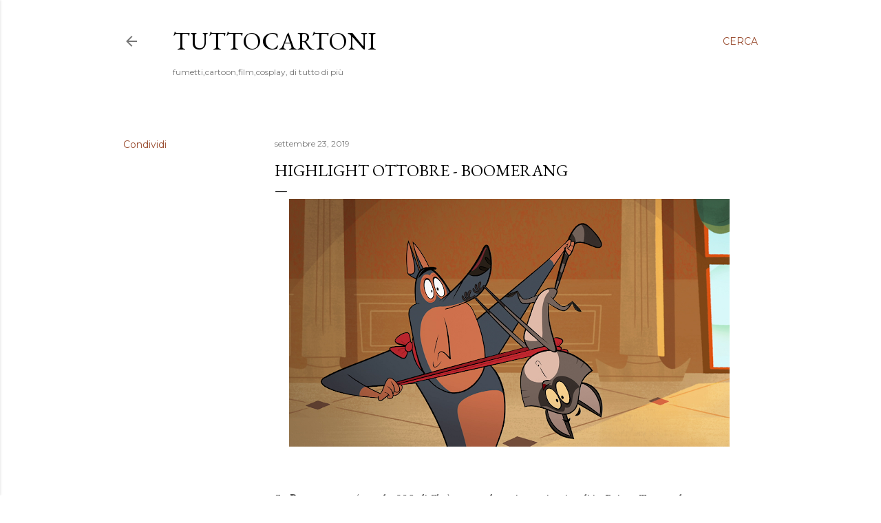

--- FILE ---
content_type: text/html; charset=UTF-8
request_url: https://tuttocartoni.blogspot.com/2019/09/highlight-ottobre-boomerang.html
body_size: 22724
content:
<!DOCTYPE html>
<html dir='ltr' lang='it'>
<head>
<meta content='width=device-width, initial-scale=1' name='viewport'/>
<title>Highlight  Ottobre - Boomerang</title>
<meta content='text/html; charset=UTF-8' http-equiv='Content-Type'/>
<!-- Chrome, Firefox OS and Opera -->
<meta content='#ffffff' name='theme-color'/>
<!-- Windows Phone -->
<meta content='#ffffff' name='msapplication-navbutton-color'/>
<meta content='blogger' name='generator'/>
<link href='https://tuttocartoni.blogspot.com/favicon.ico' rel='icon' type='image/x-icon'/>
<link href='http://tuttocartoni.blogspot.com/2019/09/highlight-ottobre-boomerang.html' rel='canonical'/>
<link rel="alternate" type="application/atom+xml" title="Tuttocartoni - Atom" href="https://tuttocartoni.blogspot.com/feeds/posts/default" />
<link rel="alternate" type="application/rss+xml" title="Tuttocartoni - RSS" href="https://tuttocartoni.blogspot.com/feeds/posts/default?alt=rss" />
<link rel="service.post" type="application/atom+xml" title="Tuttocartoni - Atom" href="https://www.blogger.com/feeds/7995451569975173280/posts/default" />

<link rel="alternate" type="application/atom+xml" title="Tuttocartoni - Atom" href="https://tuttocartoni.blogspot.com/feeds/236972829574325340/comments/default" />
<!--Can't find substitution for tag [blog.ieCssRetrofitLinks]-->
<link href='https://blogger.googleusercontent.com/img/b/R29vZ2xl/AVvXsEgMVNp7xoM-Jr0unyGc7NhCOTYENrADJLRmfYklzwG6-8m47xBmkqns_rwEJkZirDC-ZYhGGqFOp0WRH89DNVZCE6gRZw-U3wi4i1GkP9GzdN0-APpZQwxb-cXj4EiWY13DuBqdqnnGV5Wt/s640/taffy++%25281%2529.png' rel='image_src'/>
<meta content='http://tuttocartoni.blogspot.com/2019/09/highlight-ottobre-boomerang.html' property='og:url'/>
<meta content='Highlight  Ottobre - Boomerang' property='og:title'/>
<meta content='       Su  Boomerang  (canale 609 di Sky) approdano i nuovi episodi in Prima Tv assoluta di  TAFFY , la divertentissima slapstick comedy con...' property='og:description'/>
<meta content='https://blogger.googleusercontent.com/img/b/R29vZ2xl/AVvXsEgMVNp7xoM-Jr0unyGc7NhCOTYENrADJLRmfYklzwG6-8m47xBmkqns_rwEJkZirDC-ZYhGGqFOp0WRH89DNVZCE6gRZw-U3wi4i1GkP9GzdN0-APpZQwxb-cXj4EiWY13DuBqdqnnGV5Wt/w1200-h630-p-k-no-nu/taffy++%25281%2529.png' property='og:image'/>
<style type='text/css'>@font-face{font-family:'EB Garamond';font-style:normal;font-weight:400;font-display:swap;src:url(//fonts.gstatic.com/s/ebgaramond/v32/SlGDmQSNjdsmc35JDF1K5E55YMjF_7DPuGi-6_RkCY9_WamXgHlIbvw.woff2)format('woff2');unicode-range:U+0460-052F,U+1C80-1C8A,U+20B4,U+2DE0-2DFF,U+A640-A69F,U+FE2E-FE2F;}@font-face{font-family:'EB Garamond';font-style:normal;font-weight:400;font-display:swap;src:url(//fonts.gstatic.com/s/ebgaramond/v32/SlGDmQSNjdsmc35JDF1K5E55YMjF_7DPuGi-6_RkAI9_WamXgHlIbvw.woff2)format('woff2');unicode-range:U+0301,U+0400-045F,U+0490-0491,U+04B0-04B1,U+2116;}@font-face{font-family:'EB Garamond';font-style:normal;font-weight:400;font-display:swap;src:url(//fonts.gstatic.com/s/ebgaramond/v32/SlGDmQSNjdsmc35JDF1K5E55YMjF_7DPuGi-6_RkCI9_WamXgHlIbvw.woff2)format('woff2');unicode-range:U+1F00-1FFF;}@font-face{font-family:'EB Garamond';font-style:normal;font-weight:400;font-display:swap;src:url(//fonts.gstatic.com/s/ebgaramond/v32/SlGDmQSNjdsmc35JDF1K5E55YMjF_7DPuGi-6_RkB49_WamXgHlIbvw.woff2)format('woff2');unicode-range:U+0370-0377,U+037A-037F,U+0384-038A,U+038C,U+038E-03A1,U+03A3-03FF;}@font-face{font-family:'EB Garamond';font-style:normal;font-weight:400;font-display:swap;src:url(//fonts.gstatic.com/s/ebgaramond/v32/SlGDmQSNjdsmc35JDF1K5E55YMjF_7DPuGi-6_RkC49_WamXgHlIbvw.woff2)format('woff2');unicode-range:U+0102-0103,U+0110-0111,U+0128-0129,U+0168-0169,U+01A0-01A1,U+01AF-01B0,U+0300-0301,U+0303-0304,U+0308-0309,U+0323,U+0329,U+1EA0-1EF9,U+20AB;}@font-face{font-family:'EB Garamond';font-style:normal;font-weight:400;font-display:swap;src:url(//fonts.gstatic.com/s/ebgaramond/v32/SlGDmQSNjdsmc35JDF1K5E55YMjF_7DPuGi-6_RkCo9_WamXgHlIbvw.woff2)format('woff2');unicode-range:U+0100-02BA,U+02BD-02C5,U+02C7-02CC,U+02CE-02D7,U+02DD-02FF,U+0304,U+0308,U+0329,U+1D00-1DBF,U+1E00-1E9F,U+1EF2-1EFF,U+2020,U+20A0-20AB,U+20AD-20C0,U+2113,U+2C60-2C7F,U+A720-A7FF;}@font-face{font-family:'EB Garamond';font-style:normal;font-weight:400;font-display:swap;src:url(//fonts.gstatic.com/s/ebgaramond/v32/SlGDmQSNjdsmc35JDF1K5E55YMjF_7DPuGi-6_RkBI9_WamXgHlI.woff2)format('woff2');unicode-range:U+0000-00FF,U+0131,U+0152-0153,U+02BB-02BC,U+02C6,U+02DA,U+02DC,U+0304,U+0308,U+0329,U+2000-206F,U+20AC,U+2122,U+2191,U+2193,U+2212,U+2215,U+FEFF,U+FFFD;}@font-face{font-family:'Lora';font-style:normal;font-weight:400;font-display:swap;src:url(//fonts.gstatic.com/s/lora/v37/0QI6MX1D_JOuGQbT0gvTJPa787weuxJMkq18ndeYxZ2JTg.woff2)format('woff2');unicode-range:U+0460-052F,U+1C80-1C8A,U+20B4,U+2DE0-2DFF,U+A640-A69F,U+FE2E-FE2F;}@font-face{font-family:'Lora';font-style:normal;font-weight:400;font-display:swap;src:url(//fonts.gstatic.com/s/lora/v37/0QI6MX1D_JOuGQbT0gvTJPa787weuxJFkq18ndeYxZ2JTg.woff2)format('woff2');unicode-range:U+0301,U+0400-045F,U+0490-0491,U+04B0-04B1,U+2116;}@font-face{font-family:'Lora';font-style:normal;font-weight:400;font-display:swap;src:url(//fonts.gstatic.com/s/lora/v37/0QI6MX1D_JOuGQbT0gvTJPa787weuxI9kq18ndeYxZ2JTg.woff2)format('woff2');unicode-range:U+0302-0303,U+0305,U+0307-0308,U+0310,U+0312,U+0315,U+031A,U+0326-0327,U+032C,U+032F-0330,U+0332-0333,U+0338,U+033A,U+0346,U+034D,U+0391-03A1,U+03A3-03A9,U+03B1-03C9,U+03D1,U+03D5-03D6,U+03F0-03F1,U+03F4-03F5,U+2016-2017,U+2034-2038,U+203C,U+2040,U+2043,U+2047,U+2050,U+2057,U+205F,U+2070-2071,U+2074-208E,U+2090-209C,U+20D0-20DC,U+20E1,U+20E5-20EF,U+2100-2112,U+2114-2115,U+2117-2121,U+2123-214F,U+2190,U+2192,U+2194-21AE,U+21B0-21E5,U+21F1-21F2,U+21F4-2211,U+2213-2214,U+2216-22FF,U+2308-230B,U+2310,U+2319,U+231C-2321,U+2336-237A,U+237C,U+2395,U+239B-23B7,U+23D0,U+23DC-23E1,U+2474-2475,U+25AF,U+25B3,U+25B7,U+25BD,U+25C1,U+25CA,U+25CC,U+25FB,U+266D-266F,U+27C0-27FF,U+2900-2AFF,U+2B0E-2B11,U+2B30-2B4C,U+2BFE,U+3030,U+FF5B,U+FF5D,U+1D400-1D7FF,U+1EE00-1EEFF;}@font-face{font-family:'Lora';font-style:normal;font-weight:400;font-display:swap;src:url(//fonts.gstatic.com/s/lora/v37/0QI6MX1D_JOuGQbT0gvTJPa787weuxIvkq18ndeYxZ2JTg.woff2)format('woff2');unicode-range:U+0001-000C,U+000E-001F,U+007F-009F,U+20DD-20E0,U+20E2-20E4,U+2150-218F,U+2190,U+2192,U+2194-2199,U+21AF,U+21E6-21F0,U+21F3,U+2218-2219,U+2299,U+22C4-22C6,U+2300-243F,U+2440-244A,U+2460-24FF,U+25A0-27BF,U+2800-28FF,U+2921-2922,U+2981,U+29BF,U+29EB,U+2B00-2BFF,U+4DC0-4DFF,U+FFF9-FFFB,U+10140-1018E,U+10190-1019C,U+101A0,U+101D0-101FD,U+102E0-102FB,U+10E60-10E7E,U+1D2C0-1D2D3,U+1D2E0-1D37F,U+1F000-1F0FF,U+1F100-1F1AD,U+1F1E6-1F1FF,U+1F30D-1F30F,U+1F315,U+1F31C,U+1F31E,U+1F320-1F32C,U+1F336,U+1F378,U+1F37D,U+1F382,U+1F393-1F39F,U+1F3A7-1F3A8,U+1F3AC-1F3AF,U+1F3C2,U+1F3C4-1F3C6,U+1F3CA-1F3CE,U+1F3D4-1F3E0,U+1F3ED,U+1F3F1-1F3F3,U+1F3F5-1F3F7,U+1F408,U+1F415,U+1F41F,U+1F426,U+1F43F,U+1F441-1F442,U+1F444,U+1F446-1F449,U+1F44C-1F44E,U+1F453,U+1F46A,U+1F47D,U+1F4A3,U+1F4B0,U+1F4B3,U+1F4B9,U+1F4BB,U+1F4BF,U+1F4C8-1F4CB,U+1F4D6,U+1F4DA,U+1F4DF,U+1F4E3-1F4E6,U+1F4EA-1F4ED,U+1F4F7,U+1F4F9-1F4FB,U+1F4FD-1F4FE,U+1F503,U+1F507-1F50B,U+1F50D,U+1F512-1F513,U+1F53E-1F54A,U+1F54F-1F5FA,U+1F610,U+1F650-1F67F,U+1F687,U+1F68D,U+1F691,U+1F694,U+1F698,U+1F6AD,U+1F6B2,U+1F6B9-1F6BA,U+1F6BC,U+1F6C6-1F6CF,U+1F6D3-1F6D7,U+1F6E0-1F6EA,U+1F6F0-1F6F3,U+1F6F7-1F6FC,U+1F700-1F7FF,U+1F800-1F80B,U+1F810-1F847,U+1F850-1F859,U+1F860-1F887,U+1F890-1F8AD,U+1F8B0-1F8BB,U+1F8C0-1F8C1,U+1F900-1F90B,U+1F93B,U+1F946,U+1F984,U+1F996,U+1F9E9,U+1FA00-1FA6F,U+1FA70-1FA7C,U+1FA80-1FA89,U+1FA8F-1FAC6,U+1FACE-1FADC,U+1FADF-1FAE9,U+1FAF0-1FAF8,U+1FB00-1FBFF;}@font-face{font-family:'Lora';font-style:normal;font-weight:400;font-display:swap;src:url(//fonts.gstatic.com/s/lora/v37/0QI6MX1D_JOuGQbT0gvTJPa787weuxJOkq18ndeYxZ2JTg.woff2)format('woff2');unicode-range:U+0102-0103,U+0110-0111,U+0128-0129,U+0168-0169,U+01A0-01A1,U+01AF-01B0,U+0300-0301,U+0303-0304,U+0308-0309,U+0323,U+0329,U+1EA0-1EF9,U+20AB;}@font-face{font-family:'Lora';font-style:normal;font-weight:400;font-display:swap;src:url(//fonts.gstatic.com/s/lora/v37/0QI6MX1D_JOuGQbT0gvTJPa787weuxJPkq18ndeYxZ2JTg.woff2)format('woff2');unicode-range:U+0100-02BA,U+02BD-02C5,U+02C7-02CC,U+02CE-02D7,U+02DD-02FF,U+0304,U+0308,U+0329,U+1D00-1DBF,U+1E00-1E9F,U+1EF2-1EFF,U+2020,U+20A0-20AB,U+20AD-20C0,U+2113,U+2C60-2C7F,U+A720-A7FF;}@font-face{font-family:'Lora';font-style:normal;font-weight:400;font-display:swap;src:url(//fonts.gstatic.com/s/lora/v37/0QI6MX1D_JOuGQbT0gvTJPa787weuxJBkq18ndeYxZ0.woff2)format('woff2');unicode-range:U+0000-00FF,U+0131,U+0152-0153,U+02BB-02BC,U+02C6,U+02DA,U+02DC,U+0304,U+0308,U+0329,U+2000-206F,U+20AC,U+2122,U+2191,U+2193,U+2212,U+2215,U+FEFF,U+FFFD;}@font-face{font-family:'Montserrat';font-style:normal;font-weight:400;font-display:swap;src:url(//fonts.gstatic.com/s/montserrat/v31/JTUSjIg1_i6t8kCHKm459WRhyyTh89ZNpQ.woff2)format('woff2');unicode-range:U+0460-052F,U+1C80-1C8A,U+20B4,U+2DE0-2DFF,U+A640-A69F,U+FE2E-FE2F;}@font-face{font-family:'Montserrat';font-style:normal;font-weight:400;font-display:swap;src:url(//fonts.gstatic.com/s/montserrat/v31/JTUSjIg1_i6t8kCHKm459W1hyyTh89ZNpQ.woff2)format('woff2');unicode-range:U+0301,U+0400-045F,U+0490-0491,U+04B0-04B1,U+2116;}@font-face{font-family:'Montserrat';font-style:normal;font-weight:400;font-display:swap;src:url(//fonts.gstatic.com/s/montserrat/v31/JTUSjIg1_i6t8kCHKm459WZhyyTh89ZNpQ.woff2)format('woff2');unicode-range:U+0102-0103,U+0110-0111,U+0128-0129,U+0168-0169,U+01A0-01A1,U+01AF-01B0,U+0300-0301,U+0303-0304,U+0308-0309,U+0323,U+0329,U+1EA0-1EF9,U+20AB;}@font-face{font-family:'Montserrat';font-style:normal;font-weight:400;font-display:swap;src:url(//fonts.gstatic.com/s/montserrat/v31/JTUSjIg1_i6t8kCHKm459WdhyyTh89ZNpQ.woff2)format('woff2');unicode-range:U+0100-02BA,U+02BD-02C5,U+02C7-02CC,U+02CE-02D7,U+02DD-02FF,U+0304,U+0308,U+0329,U+1D00-1DBF,U+1E00-1E9F,U+1EF2-1EFF,U+2020,U+20A0-20AB,U+20AD-20C0,U+2113,U+2C60-2C7F,U+A720-A7FF;}@font-face{font-family:'Montserrat';font-style:normal;font-weight:400;font-display:swap;src:url(//fonts.gstatic.com/s/montserrat/v31/JTUSjIg1_i6t8kCHKm459WlhyyTh89Y.woff2)format('woff2');unicode-range:U+0000-00FF,U+0131,U+0152-0153,U+02BB-02BC,U+02C6,U+02DA,U+02DC,U+0304,U+0308,U+0329,U+2000-206F,U+20AC,U+2122,U+2191,U+2193,U+2212,U+2215,U+FEFF,U+FFFD;}@font-face{font-family:'Montserrat';font-style:normal;font-weight:700;font-display:swap;src:url(//fonts.gstatic.com/s/montserrat/v31/JTUSjIg1_i6t8kCHKm459WRhyyTh89ZNpQ.woff2)format('woff2');unicode-range:U+0460-052F,U+1C80-1C8A,U+20B4,U+2DE0-2DFF,U+A640-A69F,U+FE2E-FE2F;}@font-face{font-family:'Montserrat';font-style:normal;font-weight:700;font-display:swap;src:url(//fonts.gstatic.com/s/montserrat/v31/JTUSjIg1_i6t8kCHKm459W1hyyTh89ZNpQ.woff2)format('woff2');unicode-range:U+0301,U+0400-045F,U+0490-0491,U+04B0-04B1,U+2116;}@font-face{font-family:'Montserrat';font-style:normal;font-weight:700;font-display:swap;src:url(//fonts.gstatic.com/s/montserrat/v31/JTUSjIg1_i6t8kCHKm459WZhyyTh89ZNpQ.woff2)format('woff2');unicode-range:U+0102-0103,U+0110-0111,U+0128-0129,U+0168-0169,U+01A0-01A1,U+01AF-01B0,U+0300-0301,U+0303-0304,U+0308-0309,U+0323,U+0329,U+1EA0-1EF9,U+20AB;}@font-face{font-family:'Montserrat';font-style:normal;font-weight:700;font-display:swap;src:url(//fonts.gstatic.com/s/montserrat/v31/JTUSjIg1_i6t8kCHKm459WdhyyTh89ZNpQ.woff2)format('woff2');unicode-range:U+0100-02BA,U+02BD-02C5,U+02C7-02CC,U+02CE-02D7,U+02DD-02FF,U+0304,U+0308,U+0329,U+1D00-1DBF,U+1E00-1E9F,U+1EF2-1EFF,U+2020,U+20A0-20AB,U+20AD-20C0,U+2113,U+2C60-2C7F,U+A720-A7FF;}@font-face{font-family:'Montserrat';font-style:normal;font-weight:700;font-display:swap;src:url(//fonts.gstatic.com/s/montserrat/v31/JTUSjIg1_i6t8kCHKm459WlhyyTh89Y.woff2)format('woff2');unicode-range:U+0000-00FF,U+0131,U+0152-0153,U+02BB-02BC,U+02C6,U+02DA,U+02DC,U+0304,U+0308,U+0329,U+2000-206F,U+20AC,U+2122,U+2191,U+2193,U+2212,U+2215,U+FEFF,U+FFFD;}</style>
<style id='page-skin-1' type='text/css'><!--
/*! normalize.css v3.0.1 | MIT License | git.io/normalize */html{font-family:sans-serif;-ms-text-size-adjust:100%;-webkit-text-size-adjust:100%}body{margin:0}article,aside,details,figcaption,figure,footer,header,hgroup,main,nav,section,summary{display:block}audio,canvas,progress,video{display:inline-block;vertical-align:baseline}audio:not([controls]){display:none;height:0}[hidden],template{display:none}a{background:transparent}a:active,a:hover{outline:0}abbr[title]{border-bottom:1px dotted}b,strong{font-weight:bold}dfn{font-style:italic}h1{font-size:2em;margin:.67em 0}mark{background:#ff0;color:#000}small{font-size:80%}sub,sup{font-size:75%;line-height:0;position:relative;vertical-align:baseline}sup{top:-0.5em}sub{bottom:-0.25em}img{border:0}svg:not(:root){overflow:hidden}figure{margin:1em 40px}hr{-moz-box-sizing:content-box;box-sizing:content-box;height:0}pre{overflow:auto}code,kbd,pre,samp{font-family:monospace,monospace;font-size:1em}button,input,optgroup,select,textarea{color:inherit;font:inherit;margin:0}button{overflow:visible}button,select{text-transform:none}button,html input[type="button"],input[type="reset"],input[type="submit"]{-webkit-appearance:button;cursor:pointer}button[disabled],html input[disabled]{cursor:default}button::-moz-focus-inner,input::-moz-focus-inner{border:0;padding:0}input{line-height:normal}input[type="checkbox"],input[type="radio"]{box-sizing:border-box;padding:0}input[type="number"]::-webkit-inner-spin-button,input[type="number"]::-webkit-outer-spin-button{height:auto}input[type="search"]{-webkit-appearance:textfield;-moz-box-sizing:content-box;-webkit-box-sizing:content-box;box-sizing:content-box}input[type="search"]::-webkit-search-cancel-button,input[type="search"]::-webkit-search-decoration{-webkit-appearance:none}fieldset{border:1px solid #c0c0c0;margin:0 2px;padding:.35em .625em .75em}legend{border:0;padding:0}textarea{overflow:auto}optgroup{font-weight:bold}table{border-collapse:collapse;border-spacing:0}td,th{padding:0}
/*!************************************************
* Blogger Template Style
* Name: Soho
**************************************************/
body{
overflow-wrap:break-word;
word-break:break-word;
word-wrap:break-word
}
.hidden{
display:none
}
.invisible{
visibility:hidden
}
.container::after,.float-container::after{
clear:both;
content:"";
display:table
}
.clearboth{
clear:both
}
#comments .comment .comment-actions,.subscribe-popup .FollowByEmail .follow-by-email-submit{
background:0 0;
border:0;
box-shadow:none;
color:#984a2d;
cursor:pointer;
font-size:14px;
font-weight:700;
outline:0;
text-decoration:none;
text-transform:uppercase;
width:auto
}
.dim-overlay{
background-color:rgba(0,0,0,.54);
height:100vh;
left:0;
position:fixed;
top:0;
width:100%
}
#sharing-dim-overlay{
background-color:transparent
}
input::-ms-clear{
display:none
}
.blogger-logo,.svg-icon-24.blogger-logo{
fill:#ff9800;
opacity:1
}
.loading-spinner-large{
-webkit-animation:mspin-rotate 1.568s infinite linear;
animation:mspin-rotate 1.568s infinite linear;
height:48px;
overflow:hidden;
position:absolute;
width:48px;
z-index:200
}
.loading-spinner-large>div{
-webkit-animation:mspin-revrot 5332ms infinite steps(4);
animation:mspin-revrot 5332ms infinite steps(4)
}
.loading-spinner-large>div>div{
-webkit-animation:mspin-singlecolor-large-film 1333ms infinite steps(81);
animation:mspin-singlecolor-large-film 1333ms infinite steps(81);
background-size:100%;
height:48px;
width:3888px
}
.mspin-black-large>div>div,.mspin-grey_54-large>div>div{
background-image:url(https://www.blogblog.com/indie/mspin_black_large.svg)
}
.mspin-white-large>div>div{
background-image:url(https://www.blogblog.com/indie/mspin_white_large.svg)
}
.mspin-grey_54-large{
opacity:.54
}
@-webkit-keyframes mspin-singlecolor-large-film{
from{
-webkit-transform:translateX(0);
transform:translateX(0)
}
to{
-webkit-transform:translateX(-3888px);
transform:translateX(-3888px)
}
}
@keyframes mspin-singlecolor-large-film{
from{
-webkit-transform:translateX(0);
transform:translateX(0)
}
to{
-webkit-transform:translateX(-3888px);
transform:translateX(-3888px)
}
}
@-webkit-keyframes mspin-rotate{
from{
-webkit-transform:rotate(0);
transform:rotate(0)
}
to{
-webkit-transform:rotate(360deg);
transform:rotate(360deg)
}
}
@keyframes mspin-rotate{
from{
-webkit-transform:rotate(0);
transform:rotate(0)
}
to{
-webkit-transform:rotate(360deg);
transform:rotate(360deg)
}
}
@-webkit-keyframes mspin-revrot{
from{
-webkit-transform:rotate(0);
transform:rotate(0)
}
to{
-webkit-transform:rotate(-360deg);
transform:rotate(-360deg)
}
}
@keyframes mspin-revrot{
from{
-webkit-transform:rotate(0);
transform:rotate(0)
}
to{
-webkit-transform:rotate(-360deg);
transform:rotate(-360deg)
}
}
.skip-navigation{
background-color:#fff;
box-sizing:border-box;
color:#000;
display:block;
height:0;
left:0;
line-height:50px;
overflow:hidden;
padding-top:0;
position:fixed;
text-align:center;
top:0;
-webkit-transition:box-shadow .3s,height .3s,padding-top .3s;
transition:box-shadow .3s,height .3s,padding-top .3s;
width:100%;
z-index:900
}
.skip-navigation:focus{
box-shadow:0 4px 5px 0 rgba(0,0,0,.14),0 1px 10px 0 rgba(0,0,0,.12),0 2px 4px -1px rgba(0,0,0,.2);
height:50px
}
#main{
outline:0
}
.main-heading{
position:absolute;
clip:rect(1px,1px,1px,1px);
padding:0;
border:0;
height:1px;
width:1px;
overflow:hidden
}
.Attribution{
margin-top:1em;
text-align:center
}
.Attribution .blogger img,.Attribution .blogger svg{
vertical-align:bottom
}
.Attribution .blogger img{
margin-right:.5em
}
.Attribution div{
line-height:24px;
margin-top:.5em
}
.Attribution .copyright,.Attribution .image-attribution{
font-size:.7em;
margin-top:1.5em
}
.BLOG_mobile_video_class{
display:none
}
.bg-photo{
background-attachment:scroll!important
}
body .CSS_LIGHTBOX{
z-index:900
}
.extendable .show-less,.extendable .show-more{
border-color:#984a2d;
color:#984a2d;
margin-top:8px
}
.extendable .show-less.hidden,.extendable .show-more.hidden{
display:none
}
.inline-ad{
display:none;
max-width:100%;
overflow:hidden
}
.adsbygoogle{
display:block
}
#cookieChoiceInfo{
bottom:0;
top:auto
}
iframe.b-hbp-video{
border:0
}
.post-body img{
max-width:100%
}
.post-body iframe{
max-width:100%
}
.post-body a[imageanchor="1"]{
display:inline-block
}
.byline{
margin-right:1em
}
.byline:last-child{
margin-right:0
}
.link-copied-dialog{
max-width:520px;
outline:0
}
.link-copied-dialog .modal-dialog-buttons{
margin-top:8px
}
.link-copied-dialog .goog-buttonset-default{
background:0 0;
border:0
}
.link-copied-dialog .goog-buttonset-default:focus{
outline:0
}
.paging-control-container{
margin-bottom:16px
}
.paging-control-container .paging-control{
display:inline-block
}
.paging-control-container .comment-range-text::after,.paging-control-container .paging-control{
color:#984a2d
}
.paging-control-container .comment-range-text,.paging-control-container .paging-control{
margin-right:8px
}
.paging-control-container .comment-range-text::after,.paging-control-container .paging-control::after{
content:"\b7";
cursor:default;
padding-left:8px;
pointer-events:none
}
.paging-control-container .comment-range-text:last-child::after,.paging-control-container .paging-control:last-child::after{
content:none
}
.byline.reactions iframe{
height:20px
}
.b-notification{
color:#000;
background-color:#fff;
border-bottom:solid 1px #000;
box-sizing:border-box;
padding:16px 32px;
text-align:center
}
.b-notification.visible{
-webkit-transition:margin-top .3s cubic-bezier(.4,0,.2,1);
transition:margin-top .3s cubic-bezier(.4,0,.2,1)
}
.b-notification.invisible{
position:absolute
}
.b-notification-close{
position:absolute;
right:8px;
top:8px
}
.no-posts-message{
line-height:40px;
text-align:center
}
@media screen and (max-width:1162px){
body.item-view .post-body a[imageanchor="1"][style*="float: left;"],body.item-view .post-body a[imageanchor="1"][style*="float: right;"]{
float:none!important;
clear:none!important
}
body.item-view .post-body a[imageanchor="1"] img{
display:block;
height:auto;
margin:0 auto
}
body.item-view .post-body>.separator:first-child>a[imageanchor="1"]:first-child{
margin-top:20px
}
.post-body a[imageanchor]{
display:block
}
body.item-view .post-body a[imageanchor="1"]{
margin-left:0!important;
margin-right:0!important
}
body.item-view .post-body a[imageanchor="1"]+a[imageanchor="1"]{
margin-top:16px
}
}
.item-control{
display:none
}
#comments{
border-top:1px dashed rgba(0,0,0,.54);
margin-top:20px;
padding:20px
}
#comments .comment-thread ol{
margin:0;
padding-left:0;
padding-left:0
}
#comments .comment .comment-replybox-single,#comments .comment-thread .comment-replies{
margin-left:60px
}
#comments .comment-thread .thread-count{
display:none
}
#comments .comment{
list-style-type:none;
padding:0 0 30px;
position:relative
}
#comments .comment .comment{
padding-bottom:8px
}
.comment .avatar-image-container{
position:absolute
}
.comment .avatar-image-container img{
border-radius:50%
}
.avatar-image-container svg,.comment .avatar-image-container .avatar-icon{
border-radius:50%;
border:solid 1px #000000;
box-sizing:border-box;
fill:#000000;
height:35px;
margin:0;
padding:7px;
width:35px
}
.comment .comment-block{
margin-top:10px;
margin-left:60px;
padding-bottom:0
}
#comments .comment-author-header-wrapper{
margin-left:40px
}
#comments .comment .thread-expanded .comment-block{
padding-bottom:20px
}
#comments .comment .comment-header .user,#comments .comment .comment-header .user a{
color:#000000;
font-style:normal;
font-weight:700
}
#comments .comment .comment-actions{
bottom:0;
margin-bottom:15px;
position:absolute
}
#comments .comment .comment-actions>*{
margin-right:8px
}
#comments .comment .comment-header .datetime{
bottom:0;
color:rgba(0,0,0,0.537);
display:inline-block;
font-size:13px;
font-style:italic;
margin-left:8px
}
#comments .comment .comment-footer .comment-timestamp a,#comments .comment .comment-header .datetime a{
color:rgba(0,0,0,0.537)
}
#comments .comment .comment-content,.comment .comment-body{
margin-top:12px;
word-break:break-word
}
.comment-body{
margin-bottom:12px
}
#comments.embed[data-num-comments="0"]{
border:0;
margin-top:0;
padding-top:0
}
#comments.embed[data-num-comments="0"] #comment-post-message,#comments.embed[data-num-comments="0"] div.comment-form>p,#comments.embed[data-num-comments="0"] p.comment-footer{
display:none
}
#comment-editor-src{
display:none
}
.comments .comments-content .loadmore.loaded{
max-height:0;
opacity:0;
overflow:hidden
}
.extendable .remaining-items{
height:0;
overflow:hidden;
-webkit-transition:height .3s cubic-bezier(.4,0,.2,1);
transition:height .3s cubic-bezier(.4,0,.2,1)
}
.extendable .remaining-items.expanded{
height:auto
}
.svg-icon-24,.svg-icon-24-button{
cursor:pointer;
height:24px;
width:24px;
min-width:24px
}
.touch-icon{
margin:-12px;
padding:12px
}
.touch-icon:active,.touch-icon:focus{
background-color:rgba(153,153,153,.4);
border-radius:50%
}
svg:not(:root).touch-icon{
overflow:visible
}
html[dir=rtl] .rtl-reversible-icon{
-webkit-transform:scaleX(-1);
-ms-transform:scaleX(-1);
transform:scaleX(-1)
}
.svg-icon-24-button,.touch-icon-button{
background:0 0;
border:0;
margin:0;
outline:0;
padding:0
}
.touch-icon-button .touch-icon:active,.touch-icon-button .touch-icon:focus{
background-color:transparent
}
.touch-icon-button:active .touch-icon,.touch-icon-button:focus .touch-icon{
background-color:rgba(153,153,153,.4);
border-radius:50%
}
.Profile .default-avatar-wrapper .avatar-icon{
border-radius:50%;
border:solid 1px #000000;
box-sizing:border-box;
fill:#000000;
margin:0
}
.Profile .individual .default-avatar-wrapper .avatar-icon{
padding:25px
}
.Profile .individual .avatar-icon,.Profile .individual .profile-img{
height:120px;
width:120px
}
.Profile .team .default-avatar-wrapper .avatar-icon{
padding:8px
}
.Profile .team .avatar-icon,.Profile .team .default-avatar-wrapper,.Profile .team .profile-img{
height:40px;
width:40px
}
.snippet-container{
margin:0;
position:relative;
overflow:hidden
}
.snippet-fade{
bottom:0;
box-sizing:border-box;
position:absolute;
width:96px
}
.snippet-fade{
right:0
}
.snippet-fade:after{
content:"\2026"
}
.snippet-fade:after{
float:right
}
.centered-top-container.sticky{
left:0;
position:fixed;
right:0;
top:0;
width:auto;
z-index:50;
-webkit-transition-property:opacity,-webkit-transform;
transition-property:opacity,-webkit-transform;
transition-property:transform,opacity;
transition-property:transform,opacity,-webkit-transform;
-webkit-transition-duration:.2s;
transition-duration:.2s;
-webkit-transition-timing-function:cubic-bezier(.4,0,.2,1);
transition-timing-function:cubic-bezier(.4,0,.2,1)
}
.centered-top-placeholder{
display:none
}
.collapsed-header .centered-top-placeholder{
display:block
}
.centered-top-container .Header .replaced h1,.centered-top-placeholder .Header .replaced h1{
display:none
}
.centered-top-container.sticky .Header .replaced h1{
display:block
}
.centered-top-container.sticky .Header .header-widget{
background:0 0
}
.centered-top-container.sticky .Header .header-image-wrapper{
display:none
}
.centered-top-container img,.centered-top-placeholder img{
max-width:100%
}
.collapsible{
-webkit-transition:height .3s cubic-bezier(.4,0,.2,1);
transition:height .3s cubic-bezier(.4,0,.2,1)
}
.collapsible,.collapsible>summary{
display:block;
overflow:hidden
}
.collapsible>:not(summary){
display:none
}
.collapsible[open]>:not(summary){
display:block
}
.collapsible:focus,.collapsible>summary:focus{
outline:0
}
.collapsible>summary{
cursor:pointer;
display:block;
padding:0
}
.collapsible:focus>summary,.collapsible>summary:focus{
background-color:transparent
}
.collapsible>summary::-webkit-details-marker{
display:none
}
.collapsible-title{
-webkit-box-align:center;
-webkit-align-items:center;
-ms-flex-align:center;
align-items:center;
display:-webkit-box;
display:-webkit-flex;
display:-ms-flexbox;
display:flex
}
.collapsible-title .title{
-webkit-box-flex:1;
-webkit-flex:1 1 auto;
-ms-flex:1 1 auto;
flex:1 1 auto;
-webkit-box-ordinal-group:1;
-webkit-order:0;
-ms-flex-order:0;
order:0;
overflow:hidden;
text-overflow:ellipsis;
white-space:nowrap
}
.collapsible-title .chevron-down,.collapsible[open] .collapsible-title .chevron-up{
display:block
}
.collapsible-title .chevron-up,.collapsible[open] .collapsible-title .chevron-down{
display:none
}
.flat-button{
cursor:pointer;
display:inline-block;
font-weight:700;
text-transform:uppercase;
border-radius:2px;
padding:8px;
margin:-8px
}
.flat-icon-button{
background:0 0;
border:0;
margin:0;
outline:0;
padding:0;
margin:-12px;
padding:12px;
cursor:pointer;
box-sizing:content-box;
display:inline-block;
line-height:0
}
.flat-icon-button,.flat-icon-button .splash-wrapper{
border-radius:50%
}
.flat-icon-button .splash.animate{
-webkit-animation-duration:.3s;
animation-duration:.3s
}
.overflowable-container{
max-height:28px;
overflow:hidden;
position:relative
}
.overflow-button{
cursor:pointer
}
#overflowable-dim-overlay{
background:0 0
}
.overflow-popup{
box-shadow:0 2px 2px 0 rgba(0,0,0,.14),0 3px 1px -2px rgba(0,0,0,.2),0 1px 5px 0 rgba(0,0,0,.12);
background-color:#ffffff;
left:0;
max-width:calc(100% - 32px);
position:absolute;
top:0;
visibility:hidden;
z-index:101
}
.overflow-popup ul{
list-style:none
}
.overflow-popup .tabs li,.overflow-popup li{
display:block;
height:auto
}
.overflow-popup .tabs li{
padding-left:0;
padding-right:0
}
.overflow-button.hidden,.overflow-popup .tabs li.hidden,.overflow-popup li.hidden{
display:none
}
.search{
display:-webkit-box;
display:-webkit-flex;
display:-ms-flexbox;
display:flex;
line-height:24px;
width:24px
}
.search.focused{
width:100%
}
.search.focused .section{
width:100%
}
.search form{
z-index:101
}
.search h3{
display:none
}
.search form{
display:-webkit-box;
display:-webkit-flex;
display:-ms-flexbox;
display:flex;
-webkit-box-flex:1;
-webkit-flex:1 0 0;
-ms-flex:1 0 0px;
flex:1 0 0;
border-bottom:solid 1px transparent;
padding-bottom:8px
}
.search form>*{
display:none
}
.search.focused form>*{
display:block
}
.search .search-input label{
display:none
}
.centered-top-placeholder.cloned .search form{
z-index:30
}
.search.focused form{
border-color:rgba(0,0,0,0.537);
position:relative;
width:auto
}
.collapsed-header .centered-top-container .search.focused form{
border-bottom-color:transparent
}
.search-expand{
-webkit-box-flex:0;
-webkit-flex:0 0 auto;
-ms-flex:0 0 auto;
flex:0 0 auto
}
.search-expand-text{
display:none
}
.search-close{
display:inline;
vertical-align:middle
}
.search-input{
-webkit-box-flex:1;
-webkit-flex:1 0 1px;
-ms-flex:1 0 1px;
flex:1 0 1px
}
.search-input input{
background:0 0;
border:0;
box-sizing:border-box;
color:rgba(0,0,0,0.537);
display:inline-block;
outline:0;
width:calc(100% - 48px)
}
.search-input input.no-cursor{
color:transparent;
text-shadow:0 0 0 rgba(0,0,0,0.537)
}
.collapsed-header .centered-top-container .search-action,.collapsed-header .centered-top-container .search-input input{
color:rgba(0,0,0,0.537)
}
.collapsed-header .centered-top-container .search-input input.no-cursor{
color:transparent;
text-shadow:0 0 0 rgba(0,0,0,0.537)
}
.collapsed-header .centered-top-container .search-input input.no-cursor:focus,.search-input input.no-cursor:focus{
outline:0
}
.search-focused>*{
visibility:hidden
}
.search-focused .search,.search-focused .search-icon{
visibility:visible
}
.search.focused .search-action{
display:block
}
.search.focused .search-action:disabled{
opacity:.3
}
.widget.Sharing .sharing-button{
display:none
}
.widget.Sharing .sharing-buttons li{
padding:0
}
.widget.Sharing .sharing-buttons li span{
display:none
}
.post-share-buttons{
position:relative
}
.centered-bottom .share-buttons .svg-icon-24,.share-buttons .svg-icon-24{
fill:#000000
}
.sharing-open.touch-icon-button:active .touch-icon,.sharing-open.touch-icon-button:focus .touch-icon{
background-color:transparent
}
.share-buttons{
background-color:#ffffff;
border-radius:2px;
box-shadow:0 2px 2px 0 rgba(0,0,0,.14),0 3px 1px -2px rgba(0,0,0,.2),0 1px 5px 0 rgba(0,0,0,.12);
color:#000000;
list-style:none;
margin:0;
padding:8px 0;
position:absolute;
top:-11px;
min-width:200px;
z-index:101
}
.share-buttons.hidden{
display:none
}
.sharing-button{
background:0 0;
border:0;
margin:0;
outline:0;
padding:0;
cursor:pointer
}
.share-buttons li{
margin:0;
height:48px
}
.share-buttons li:last-child{
margin-bottom:0
}
.share-buttons li .sharing-platform-button{
box-sizing:border-box;
cursor:pointer;
display:block;
height:100%;
margin-bottom:0;
padding:0 16px;
position:relative;
width:100%
}
.share-buttons li .sharing-platform-button:focus,.share-buttons li .sharing-platform-button:hover{
background-color:rgba(128,128,128,.1);
outline:0
}
.share-buttons li svg[class*=" sharing-"],.share-buttons li svg[class^=sharing-]{
position:absolute;
top:10px
}
.share-buttons li span.sharing-platform-button{
position:relative;
top:0
}
.share-buttons li .platform-sharing-text{
display:block;
font-size:16px;
line-height:48px;
white-space:nowrap
}
.share-buttons li .platform-sharing-text{
margin-left:56px
}
.sidebar-container{
background-color:#f7f7f7;
max-width:284px;
overflow-y:auto;
-webkit-transition-property:-webkit-transform;
transition-property:-webkit-transform;
transition-property:transform;
transition-property:transform,-webkit-transform;
-webkit-transition-duration:.3s;
transition-duration:.3s;
-webkit-transition-timing-function:cubic-bezier(0,0,.2,1);
transition-timing-function:cubic-bezier(0,0,.2,1);
width:284px;
z-index:101;
-webkit-overflow-scrolling:touch
}
.sidebar-container .navigation{
line-height:0;
padding:16px
}
.sidebar-container .sidebar-back{
cursor:pointer
}
.sidebar-container .widget{
background:0 0;
margin:0 16px;
padding:16px 0
}
.sidebar-container .widget .title{
color:rgba(0,0,0,0.537);
margin:0
}
.sidebar-container .widget ul{
list-style:none;
margin:0;
padding:0
}
.sidebar-container .widget ul ul{
margin-left:1em
}
.sidebar-container .widget li{
font-size:16px;
line-height:normal
}
.sidebar-container .widget+.widget{
border-top:1px dashed rgba(0,0,0,0.537)
}
.BlogArchive li{
margin:16px 0
}
.BlogArchive li:last-child{
margin-bottom:0
}
.Label li a{
display:inline-block
}
.BlogArchive .post-count,.Label .label-count{
float:right;
margin-left:.25em
}
.BlogArchive .post-count::before,.Label .label-count::before{
content:"("
}
.BlogArchive .post-count::after,.Label .label-count::after{
content:")"
}
.widget.Translate .skiptranslate>div{
display:block!important
}
.widget.Profile .profile-link{
display:-webkit-box;
display:-webkit-flex;
display:-ms-flexbox;
display:flex
}
.widget.Profile .team-member .default-avatar-wrapper,.widget.Profile .team-member .profile-img{
-webkit-box-flex:0;
-webkit-flex:0 0 auto;
-ms-flex:0 0 auto;
flex:0 0 auto;
margin-right:1em
}
.widget.Profile .individual .profile-link{
-webkit-box-orient:vertical;
-webkit-box-direction:normal;
-webkit-flex-direction:column;
-ms-flex-direction:column;
flex-direction:column
}
.widget.Profile .team .profile-link .profile-name{
-webkit-align-self:center;
-ms-flex-item-align:center;
align-self:center;
display:block;
-webkit-box-flex:1;
-webkit-flex:1 1 auto;
-ms-flex:1 1 auto;
flex:1 1 auto
}
.dim-overlay{
background-color:rgba(0,0,0,.54);
z-index:100
}
body.sidebar-visible{
overflow-y:hidden
}
@media screen and (max-width:1439px){
.sidebar-container{
bottom:0;
position:fixed;
top:0;
left:0;
right:auto
}
.sidebar-container.sidebar-invisible{
-webkit-transition-timing-function:cubic-bezier(.4,0,.6,1);
transition-timing-function:cubic-bezier(.4,0,.6,1)
}
html[dir=ltr] .sidebar-container.sidebar-invisible{
-webkit-transform:translateX(-284px);
-ms-transform:translateX(-284px);
transform:translateX(-284px)
}
html[dir=rtl] .sidebar-container.sidebar-invisible{
-webkit-transform:translateX(284px);
-ms-transform:translateX(284px);
transform:translateX(284px)
}
}
@media screen and (min-width:1440px){
.sidebar-container{
position:absolute;
top:0;
left:0;
right:auto
}
.sidebar-container .navigation{
display:none
}
}
.dialog{
box-shadow:0 2px 2px 0 rgba(0,0,0,.14),0 3px 1px -2px rgba(0,0,0,.2),0 1px 5px 0 rgba(0,0,0,.12);
background:#ffffff;
box-sizing:border-box;
color:#000000;
padding:30px;
position:fixed;
text-align:center;
width:calc(100% - 24px);
z-index:101
}
.dialog input[type=email],.dialog input[type=text]{
background-color:transparent;
border:0;
border-bottom:solid 1px rgba(0,0,0,.12);
color:#000000;
display:block;
font-family:EB Garamond, serif;
font-size:16px;
line-height:24px;
margin:auto;
padding-bottom:7px;
outline:0;
text-align:center;
width:100%
}
.dialog input[type=email]::-webkit-input-placeholder,.dialog input[type=text]::-webkit-input-placeholder{
color:#000000
}
.dialog input[type=email]::-moz-placeholder,.dialog input[type=text]::-moz-placeholder{
color:#000000
}
.dialog input[type=email]:-ms-input-placeholder,.dialog input[type=text]:-ms-input-placeholder{
color:#000000
}
.dialog input[type=email]::-ms-input-placeholder,.dialog input[type=text]::-ms-input-placeholder{
color:#000000
}
.dialog input[type=email]::placeholder,.dialog input[type=text]::placeholder{
color:#000000
}
.dialog input[type=email]:focus,.dialog input[type=text]:focus{
border-bottom:solid 2px #984a2d;
padding-bottom:6px
}
.dialog input.no-cursor{
color:transparent;
text-shadow:0 0 0 #000000
}
.dialog input.no-cursor:focus{
outline:0
}
.dialog input.no-cursor:focus{
outline:0
}
.dialog input[type=submit]{
font-family:EB Garamond, serif
}
.dialog .goog-buttonset-default{
color:#984a2d
}
.subscribe-popup{
max-width:364px
}
.subscribe-popup h3{
color:#000000;
font-size:1.8em;
margin-top:0
}
.subscribe-popup .FollowByEmail h3{
display:none
}
.subscribe-popup .FollowByEmail .follow-by-email-submit{
color:#984a2d;
display:inline-block;
margin:0 auto;
margin-top:24px;
width:auto;
white-space:normal
}
.subscribe-popup .FollowByEmail .follow-by-email-submit:disabled{
cursor:default;
opacity:.3
}
@media (max-width:800px){
.blog-name div.widget.Subscribe{
margin-bottom:16px
}
body.item-view .blog-name div.widget.Subscribe{
margin:8px auto 16px auto;
width:100%
}
}
body#layout .bg-photo,body#layout .bg-photo-overlay{
display:none
}
body#layout .page_body{
padding:0;
position:relative;
top:0
}
body#layout .page{
display:inline-block;
left:inherit;
position:relative;
vertical-align:top;
width:540px
}
body#layout .centered{
max-width:954px
}
body#layout .navigation{
display:none
}
body#layout .sidebar-container{
display:inline-block;
width:40%
}
body#layout .hamburger-menu,body#layout .search{
display:none
}
body{
background-color:#ffffff;
color:#000000;
font:normal 400 20px EB Garamond, serif;
height:100%;
margin:0;
min-height:100vh
}
h1,h2,h3,h4,h5,h6{
font-weight:400
}
a{
color:#984a2d;
text-decoration:none
}
.dim-overlay{
z-index:100
}
body.sidebar-visible .page_body{
overflow-y:scroll
}
.widget .title{
color:rgba(0,0,0,0.537);
font:normal 400 12px Montserrat, sans-serif
}
.extendable .show-less,.extendable .show-more{
color:#984a2d;
font:normal 400 12px Montserrat, sans-serif;
margin:12px -8px 0 -8px;
text-transform:uppercase
}
.footer .widget,.main .widget{
margin:50px 0
}
.main .widget .title{
text-transform:uppercase
}
.inline-ad{
display:block;
margin-top:50px
}
.adsbygoogle{
text-align:center
}
.page_body{
display:-webkit-box;
display:-webkit-flex;
display:-ms-flexbox;
display:flex;
-webkit-box-orient:vertical;
-webkit-box-direction:normal;
-webkit-flex-direction:column;
-ms-flex-direction:column;
flex-direction:column;
min-height:100vh;
position:relative;
z-index:20
}
.page_body>*{
-webkit-box-flex:0;
-webkit-flex:0 0 auto;
-ms-flex:0 0 auto;
flex:0 0 auto
}
.page_body>#footer{
margin-top:auto
}
.centered-bottom,.centered-top{
margin:0 32px;
max-width:100%
}
.centered-top{
padding-bottom:12px;
padding-top:12px
}
.sticky .centered-top{
padding-bottom:0;
padding-top:0
}
.centered-top-container,.centered-top-placeholder{
background:#ffffff
}
.centered-top{
display:-webkit-box;
display:-webkit-flex;
display:-ms-flexbox;
display:flex;
-webkit-flex-wrap:wrap;
-ms-flex-wrap:wrap;
flex-wrap:wrap;
-webkit-box-pack:justify;
-webkit-justify-content:space-between;
-ms-flex-pack:justify;
justify-content:space-between;
position:relative
}
.sticky .centered-top{
-webkit-flex-wrap:nowrap;
-ms-flex-wrap:nowrap;
flex-wrap:nowrap
}
.centered-top-container .svg-icon-24,.centered-top-placeholder .svg-icon-24{
fill:rgba(0,0,0,0.537)
}
.back-button-container,.hamburger-menu-container{
-webkit-box-flex:0;
-webkit-flex:0 0 auto;
-ms-flex:0 0 auto;
flex:0 0 auto;
height:48px;
-webkit-box-ordinal-group:2;
-webkit-order:1;
-ms-flex-order:1;
order:1
}
.sticky .back-button-container,.sticky .hamburger-menu-container{
-webkit-box-ordinal-group:2;
-webkit-order:1;
-ms-flex-order:1;
order:1
}
.back-button,.hamburger-menu,.search-expand-icon{
cursor:pointer;
margin-top:0
}
.search{
-webkit-box-align:start;
-webkit-align-items:flex-start;
-ms-flex-align:start;
align-items:flex-start;
-webkit-box-flex:0;
-webkit-flex:0 0 auto;
-ms-flex:0 0 auto;
flex:0 0 auto;
height:48px;
margin-left:24px;
-webkit-box-ordinal-group:4;
-webkit-order:3;
-ms-flex-order:3;
order:3
}
.search,.search.focused{
width:auto
}
.search.focused{
position:static
}
.sticky .search{
display:none;
-webkit-box-ordinal-group:5;
-webkit-order:4;
-ms-flex-order:4;
order:4
}
.search .section{
right:0;
margin-top:12px;
position:absolute;
top:12px;
width:0
}
.sticky .search .section{
top:0
}
.search-expand{
background:0 0;
border:0;
margin:0;
outline:0;
padding:0;
color:#984a2d;
cursor:pointer;
-webkit-box-flex:0;
-webkit-flex:0 0 auto;
-ms-flex:0 0 auto;
flex:0 0 auto;
font:normal 400 12px Montserrat, sans-serif;
text-transform:uppercase;
word-break:normal
}
.search.focused .search-expand{
visibility:hidden
}
.search .dim-overlay{
background:0 0
}
.search.focused .section{
max-width:400px
}
.search.focused form{
border-color:rgba(0,0,0,0.537);
height:24px
}
.search.focused .search-input{
display:-webkit-box;
display:-webkit-flex;
display:-ms-flexbox;
display:flex;
-webkit-box-flex:1;
-webkit-flex:1 1 auto;
-ms-flex:1 1 auto;
flex:1 1 auto
}
.search-input input{
-webkit-box-flex:1;
-webkit-flex:1 1 auto;
-ms-flex:1 1 auto;
flex:1 1 auto;
font:normal 400 16px Montserrat, sans-serif
}
.search input[type=submit]{
display:none
}
.subscribe-section-container{
-webkit-box-flex:1;
-webkit-flex:1 0 auto;
-ms-flex:1 0 auto;
flex:1 0 auto;
margin-left:24px;
-webkit-box-ordinal-group:3;
-webkit-order:2;
-ms-flex-order:2;
order:2;
text-align:right
}
.sticky .subscribe-section-container{
-webkit-box-flex:0;
-webkit-flex:0 0 auto;
-ms-flex:0 0 auto;
flex:0 0 auto;
-webkit-box-ordinal-group:4;
-webkit-order:3;
-ms-flex-order:3;
order:3
}
.subscribe-button{
background:0 0;
border:0;
margin:0;
outline:0;
padding:0;
color:#984a2d;
cursor:pointer;
display:inline-block;
font:normal 400 12px Montserrat, sans-serif;
line-height:48px;
margin:0;
text-transform:uppercase;
word-break:normal
}
.subscribe-popup h3{
color:rgba(0,0,0,0.537);
font:normal 400 12px Montserrat, sans-serif;
margin-bottom:24px;
text-transform:uppercase
}
.subscribe-popup div.widget.FollowByEmail .follow-by-email-address{
color:#000000;
font:normal 400 12px Montserrat, sans-serif
}
.subscribe-popup div.widget.FollowByEmail .follow-by-email-submit{
color:#984a2d;
font:normal 400 12px Montserrat, sans-serif;
margin-top:24px;
text-transform:uppercase
}
.blog-name{
-webkit-box-flex:1;
-webkit-flex:1 1 100%;
-ms-flex:1 1 100%;
flex:1 1 100%;
-webkit-box-ordinal-group:5;
-webkit-order:4;
-ms-flex-order:4;
order:4;
overflow:hidden
}
.sticky .blog-name{
-webkit-box-flex:1;
-webkit-flex:1 1 auto;
-ms-flex:1 1 auto;
flex:1 1 auto;
margin:0 12px;
-webkit-box-ordinal-group:3;
-webkit-order:2;
-ms-flex-order:2;
order:2
}
body.search-view .centered-top.search-focused .blog-name{
display:none
}
.widget.Header h1{
font:normal 400 18px EB Garamond, serif;
margin:0;
text-transform:uppercase
}
.widget.Header h1,.widget.Header h1 a{
color:#000000
}
.widget.Header p{
color:rgba(0,0,0,0.537);
font:normal 400 12px Montserrat, sans-serif;
line-height:1.7
}
.sticky .widget.Header h1{
font-size:16px;
line-height:48px;
overflow:hidden;
overflow-wrap:normal;
text-overflow:ellipsis;
white-space:nowrap;
word-wrap:normal
}
.sticky .widget.Header p{
display:none
}
.sticky{
box-shadow:0 1px 3px rgba(0,0,0,0.098)
}
#page_list_top .widget.PageList{
font:normal 400 14px Montserrat, sans-serif;
line-height:28px
}
#page_list_top .widget.PageList .title{
display:none
}
#page_list_top .widget.PageList .overflowable-contents{
overflow:hidden
}
#page_list_top .widget.PageList .overflowable-contents ul{
list-style:none;
margin:0;
padding:0
}
#page_list_top .widget.PageList .overflow-popup ul{
list-style:none;
margin:0;
padding:0 20px
}
#page_list_top .widget.PageList .overflowable-contents li{
display:inline-block
}
#page_list_top .widget.PageList .overflowable-contents li.hidden{
display:none
}
#page_list_top .widget.PageList .overflowable-contents li:not(:first-child):before{
color:rgba(0,0,0,0.537);
content:"\b7"
}
#page_list_top .widget.PageList .overflow-button a,#page_list_top .widget.PageList .overflow-popup li a,#page_list_top .widget.PageList .overflowable-contents li a{
color:rgba(0,0,0,0.537);
font:normal 400 14px Montserrat, sans-serif;
line-height:28px;
text-transform:uppercase
}
#page_list_top .widget.PageList .overflow-popup li.selected a,#page_list_top .widget.PageList .overflowable-contents li.selected a{
color:rgba(0,0,0,0.537);
font:normal 700 14px Montserrat, sans-serif;
line-height:28px
}
#page_list_top .widget.PageList .overflow-button{
display:inline
}
.sticky #page_list_top{
display:none
}
body.homepage-view .hero-image.has-image{
background:#100805 url(https://themes.googleusercontent.com/image?id=1VR5kY_EgFYqUsBCoOQLh6e49o4unoU0roJosZ-guMf9DIR4ov1dn1_RwMePhabZ6YoOC) no-repeat fixed top center /* Credit: rion819 (http://www.istockphoto.com/portfolio/rion819?platform=blogger) */;
background-attachment:scroll;
background-color:#ffffff;
background-size:cover;
height:62.5vw;
max-height:75vh;
min-height:200px;
width:100%
}
.post-filter-message{
background-color:#000000;
color:rgba(250,250,250,0.537);
display:-webkit-box;
display:-webkit-flex;
display:-ms-flexbox;
display:flex;
-webkit-flex-wrap:wrap;
-ms-flex-wrap:wrap;
flex-wrap:wrap;
font:normal 400 12px Montserrat, sans-serif;
-webkit-box-pack:justify;
-webkit-justify-content:space-between;
-ms-flex-pack:justify;
justify-content:space-between;
margin-top:50px;
padding:18px
}
.post-filter-message .message-container{
-webkit-box-flex:1;
-webkit-flex:1 1 auto;
-ms-flex:1 1 auto;
flex:1 1 auto;
min-width:0
}
.post-filter-message .home-link-container{
-webkit-box-flex:0;
-webkit-flex:0 0 auto;
-ms-flex:0 0 auto;
flex:0 0 auto
}
.post-filter-message .search-label,.post-filter-message .search-query{
color:rgba(250,250,250,0.867);
font:normal 700 12px Montserrat, sans-serif;
text-transform:uppercase
}
.post-filter-message .home-link,.post-filter-message .home-link a{
color:#984a2d;
font:normal 700 12px Montserrat, sans-serif;
text-transform:uppercase
}
.widget.FeaturedPost .thumb.hero-thumb{
background-position:center;
background-size:cover;
height:360px
}
.widget.FeaturedPost .featured-post-snippet:before{
content:"\2014"
}
.snippet-container,.snippet-fade{
font:normal 400 14px Lora, serif;
line-height:23.8px
}
.snippet-container{
max-height:166.6px;
overflow:hidden
}
.snippet-fade{
background:-webkit-linear-gradient(left,#ffffff 0,#ffffff 20%,rgba(255, 255, 255, 0) 100%);
background:linear-gradient(to left,#ffffff 0,#ffffff 20%,rgba(255, 255, 255, 0) 100%);
color:#000000
}
.post-sidebar{
display:none
}
.widget.Blog .blog-posts .post-outer-container{
width:100%
}
.no-posts{
text-align:center
}
body.feed-view .widget.Blog .blog-posts .post-outer-container,body.item-view .widget.Blog .blog-posts .post-outer{
margin-bottom:50px
}
.widget.Blog .post.no-featured-image,.widget.PopularPosts .post.no-featured-image{
background-color:#000000;
padding:30px
}
.widget.Blog .post>.post-share-buttons-top{
right:0;
position:absolute;
top:0
}
.widget.Blog .post>.post-share-buttons-bottom{
bottom:0;
right:0;
position:absolute
}
.blog-pager{
text-align:right
}
.blog-pager a{
color:#984a2d;
font:normal 400 12px Montserrat, sans-serif;
text-transform:uppercase
}
.blog-pager .blog-pager-newer-link,.blog-pager .home-link{
display:none
}
.post-title{
font:normal 400 20px EB Garamond, serif;
margin:0;
text-transform:uppercase
}
.post-title,.post-title a{
color:#000000
}
.post.no-featured-image .post-title,.post.no-featured-image .post-title a{
color:#ffffff
}
body.item-view .post-body-container:before{
content:"\2014"
}
.post-body{
color:#000000;
font:normal 400 14px Lora, serif;
line-height:1.7
}
.post-body blockquote{
color:#000000;
font:normal 400 16px Montserrat, sans-serif;
line-height:1.7;
margin-left:0;
margin-right:0
}
.post-body img{
height:auto;
max-width:100%
}
.post-body .tr-caption{
color:#000000;
font:normal 400 12px Montserrat, sans-serif;
line-height:1.7
}
.snippet-thumbnail{
position:relative
}
.snippet-thumbnail .post-header{
background:#ffffff;
bottom:0;
margin-bottom:0;
padding-right:15px;
padding-bottom:5px;
padding-top:5px;
position:absolute
}
.snippet-thumbnail img{
width:100%
}
.post-footer,.post-header{
margin:8px 0
}
body.item-view .widget.Blog .post-header{
margin:0 0 16px 0
}
body.item-view .widget.Blog .post-footer{
margin:50px 0 0 0
}
.widget.FeaturedPost .post-footer{
display:-webkit-box;
display:-webkit-flex;
display:-ms-flexbox;
display:flex;
-webkit-flex-wrap:wrap;
-ms-flex-wrap:wrap;
flex-wrap:wrap;
-webkit-box-pack:justify;
-webkit-justify-content:space-between;
-ms-flex-pack:justify;
justify-content:space-between
}
.widget.FeaturedPost .post-footer>*{
-webkit-box-flex:0;
-webkit-flex:0 1 auto;
-ms-flex:0 1 auto;
flex:0 1 auto
}
.widget.FeaturedPost .post-footer,.widget.FeaturedPost .post-footer a,.widget.FeaturedPost .post-footer button{
line-height:1.7
}
.jump-link{
margin:-8px
}
.post-header,.post-header a,.post-header button{
color:rgba(0,0,0,0.537);
font:normal 400 12px Montserrat, sans-serif
}
.post.no-featured-image .post-header,.post.no-featured-image .post-header a,.post.no-featured-image .post-header button{
color:rgba(250,250,250,0.537)
}
.post-footer,.post-footer a,.post-footer button{
color:#984a2d;
font:normal 400 12px Montserrat, sans-serif
}
.post.no-featured-image .post-footer,.post.no-featured-image .post-footer a,.post.no-featured-image .post-footer button{
color:#984a2d
}
body.item-view .post-footer-line{
line-height:2.3
}
.byline{
display:inline-block
}
.byline .flat-button{
text-transform:none
}
.post-header .byline:not(:last-child):after{
content:"\b7"
}
.post-header .byline:not(:last-child){
margin-right:0
}
.byline.post-labels a{
display:inline-block;
word-break:break-all
}
.byline.post-labels a:not(:last-child):after{
content:","
}
.byline.reactions .reactions-label{
line-height:22px;
vertical-align:top
}
.post-share-buttons{
margin-left:0
}
.share-buttons{
background-color:#f5f5f5;
border-radius:0;
box-shadow:0 1px 1px 1px rgba(0,0,0,0.098);
color:#000000;
font:normal 400 16px Montserrat, sans-serif
}
.share-buttons .svg-icon-24{
fill:#984a2d
}
#comment-holder .continue{
display:none
}
#comment-editor{
margin-bottom:20px;
margin-top:20px
}
.widget.Attribution,.widget.Attribution .copyright,.widget.Attribution .copyright a,.widget.Attribution .image-attribution,.widget.Attribution .image-attribution a,.widget.Attribution a{
color:rgba(0,0,0,0.537);
font:normal 400 12px Montserrat, sans-serif
}
.widget.Attribution svg{
fill:rgba(0,0,0,0.537)
}
.widget.Attribution .blogger a{
display:-webkit-box;
display:-webkit-flex;
display:-ms-flexbox;
display:flex;
-webkit-align-content:center;
-ms-flex-line-pack:center;
align-content:center;
-webkit-box-pack:center;
-webkit-justify-content:center;
-ms-flex-pack:center;
justify-content:center;
line-height:24px
}
.widget.Attribution .blogger svg{
margin-right:8px
}
.widget.Profile ul{
list-style:none;
padding:0
}
.widget.Profile .individual .default-avatar-wrapper,.widget.Profile .individual .profile-img{
border-radius:50%;
display:inline-block;
height:120px;
width:120px
}
.widget.Profile .individual .profile-data a,.widget.Profile .team .profile-name{
color:#000000;
font:normal 400 20px EB Garamond, serif;
text-transform:none
}
.widget.Profile .individual dd{
color:#000000;
font:normal 400 20px EB Garamond, serif;
margin:0 auto
}
.widget.Profile .individual .profile-link,.widget.Profile .team .visit-profile{
color:#984a2d;
font:normal 400 12px Montserrat, sans-serif;
text-transform:uppercase
}
.widget.Profile .team .default-avatar-wrapper,.widget.Profile .team .profile-img{
border-radius:50%;
float:left;
height:40px;
width:40px
}
.widget.Profile .team .profile-link .profile-name-wrapper{
-webkit-box-flex:1;
-webkit-flex:1 1 auto;
-ms-flex:1 1 auto;
flex:1 1 auto
}
.widget.Label li,.widget.Label span.label-size{
color:#984a2d;
display:inline-block;
font:normal 400 12px Montserrat, sans-serif;
word-break:break-all
}
.widget.Label li:not(:last-child):after,.widget.Label span.label-size:not(:last-child):after{
content:","
}
.widget.PopularPosts .post{
margin-bottom:50px
}
body.item-view #sidebar .widget.PopularPosts{
margin-left:40px;
width:inherit
}
#comments{
border-top:none;
padding:0
}
#comments .comment .comment-footer,#comments .comment .comment-header,#comments .comment .comment-header .datetime,#comments .comment .comment-header .datetime a{
color:rgba(0,0,0,0.537);
font:normal 400 12px Montserrat, sans-serif
}
#comments .comment .comment-author,#comments .comment .comment-author a,#comments .comment .comment-header .user,#comments .comment .comment-header .user a{
color:#000000;
font:normal 400 14px Montserrat, sans-serif
}
#comments .comment .comment-body,#comments .comment .comment-content{
color:#000000;
font:normal 400 14px Lora, serif
}
#comments .comment .comment-actions,#comments .footer,#comments .footer a,#comments .loadmore,#comments .paging-control{
color:#984a2d;
font:normal 400 12px Montserrat, sans-serif;
text-transform:uppercase
}
#commentsHolder{
border-bottom:none;
border-top:none
}
#comments .comment-form h4{
position:absolute;
clip:rect(1px,1px,1px,1px);
padding:0;
border:0;
height:1px;
width:1px;
overflow:hidden
}
.sidebar-container{
background-color:#ffffff;
color:rgba(0,0,0,0.537);
font:normal 400 14px Montserrat, sans-serif;
min-height:100%
}
html[dir=ltr] .sidebar-container{
box-shadow:1px 0 3px rgba(0,0,0,0.098)
}
html[dir=rtl] .sidebar-container{
box-shadow:-1px 0 3px rgba(0,0,0,0.098)
}
.sidebar-container a{
color:#984a2d
}
.sidebar-container .svg-icon-24{
fill:rgba(0,0,0,0.537)
}
.sidebar-container .widget{
margin:0;
margin-left:40px;
padding:40px;
padding-left:0
}
.sidebar-container .widget+.widget{
border-top:1px solid rgba(0,0,0,0.537)
}
.sidebar-container .widget .title{
color:rgba(0,0,0,0.537);
font:normal 400 16px Montserrat, sans-serif
}
.sidebar-container .widget ul li,.sidebar-container .widget.BlogArchive #ArchiveList li{
font:normal 400 14px Montserrat, sans-serif;
margin:1em 0 0 0
}
.sidebar-container .BlogArchive .post-count,.sidebar-container .Label .label-count{
float:none
}
.sidebar-container .Label li a{
display:inline
}
.sidebar-container .widget.Profile .default-avatar-wrapper .avatar-icon{
border-color:#000000;
fill:#000000
}
.sidebar-container .widget.Profile .individual{
text-align:center
}
.sidebar-container .widget.Profile .individual dd:before{
content:"\2014";
display:block
}
.sidebar-container .widget.Profile .individual .profile-data a,.sidebar-container .widget.Profile .team .profile-name{
color:#000000;
font:normal 400 24px EB Garamond, serif
}
.sidebar-container .widget.Profile .individual dd{
color:rgba(0,0,0,0.867);
font:normal 400 12px Montserrat, sans-serif;
margin:0 30px
}
.sidebar-container .widget.Profile .individual .profile-link,.sidebar-container .widget.Profile .team .visit-profile{
color:#984a2d;
font:normal 400 14px Montserrat, sans-serif
}
.sidebar-container .snippet-fade{
background:-webkit-linear-gradient(left,#ffffff 0,#ffffff 20%,rgba(255, 255, 255, 0) 100%);
background:linear-gradient(to left,#ffffff 0,#ffffff 20%,rgba(255, 255, 255, 0) 100%)
}
@media screen and (min-width:640px){
.centered-bottom,.centered-top{
margin:0 auto;
width:576px
}
.centered-top{
-webkit-flex-wrap:nowrap;
-ms-flex-wrap:nowrap;
flex-wrap:nowrap;
padding-bottom:24px;
padding-top:36px
}
.blog-name{
-webkit-box-flex:1;
-webkit-flex:1 1 auto;
-ms-flex:1 1 auto;
flex:1 1 auto;
min-width:0;
-webkit-box-ordinal-group:3;
-webkit-order:2;
-ms-flex-order:2;
order:2
}
.sticky .blog-name{
margin:0
}
.back-button-container,.hamburger-menu-container{
margin-right:36px;
-webkit-box-ordinal-group:2;
-webkit-order:1;
-ms-flex-order:1;
order:1
}
.search{
margin-left:36px;
-webkit-box-ordinal-group:5;
-webkit-order:4;
-ms-flex-order:4;
order:4
}
.search .section{
top:36px
}
.sticky .search{
display:block
}
.subscribe-section-container{
-webkit-box-flex:0;
-webkit-flex:0 0 auto;
-ms-flex:0 0 auto;
flex:0 0 auto;
margin-left:36px;
-webkit-box-ordinal-group:4;
-webkit-order:3;
-ms-flex-order:3;
order:3
}
.subscribe-button{
font:normal 400 14px Montserrat, sans-serif;
line-height:48px
}
.subscribe-popup h3{
font:normal 400 14px Montserrat, sans-serif
}
.subscribe-popup div.widget.FollowByEmail .follow-by-email-address{
font:normal 400 14px Montserrat, sans-serif
}
.subscribe-popup div.widget.FollowByEmail .follow-by-email-submit{
font:normal 400 14px Montserrat, sans-serif
}
.widget .title{
font:normal 400 14px Montserrat, sans-serif
}
.widget.Blog .post.no-featured-image,.widget.PopularPosts .post.no-featured-image{
padding:65px
}
.post-title{
font:normal 400 24px EB Garamond, serif
}
.blog-pager a{
font:normal 400 14px Montserrat, sans-serif
}
.widget.Header h1{
font:normal 400 36px EB Garamond, serif
}
.sticky .widget.Header h1{
font-size:24px
}
}
@media screen and (min-width:1162px){
.centered-bottom,.centered-top{
width:922px
}
.back-button-container,.hamburger-menu-container{
margin-right:48px
}
.search{
margin-left:48px
}
.search-expand{
font:normal 400 14px Montserrat, sans-serif;
line-height:48px
}
.search-expand-text{
display:block
}
.search-expand-icon{
display:none
}
.subscribe-section-container{
margin-left:48px
}
.post-filter-message{
font:normal 400 14px Montserrat, sans-serif
}
.post-filter-message .search-label,.post-filter-message .search-query{
font:normal 700 14px Montserrat, sans-serif
}
.post-filter-message .home-link{
font:normal 700 14px Montserrat, sans-serif
}
.widget.Blog .blog-posts .post-outer-container{
width:451px
}
body.error-view .widget.Blog .blog-posts .post-outer-container,body.item-view .widget.Blog .blog-posts .post-outer-container{
width:100%
}
body.item-view .widget.Blog .blog-posts .post-outer{
display:-webkit-box;
display:-webkit-flex;
display:-ms-flexbox;
display:flex
}
#comments,body.item-view .post-outer-container .inline-ad,body.item-view .widget.PopularPosts{
margin-left:220px;
width:682px
}
.post-sidebar{
box-sizing:border-box;
display:block;
font:normal 400 14px Montserrat, sans-serif;
padding-right:20px;
width:220px
}
.post-sidebar-item{
margin-bottom:30px
}
.post-sidebar-item ul{
list-style:none;
padding:0
}
.post-sidebar-item .sharing-button{
color:#984a2d;
cursor:pointer;
display:inline-block;
font:normal 400 14px Montserrat, sans-serif;
line-height:normal;
word-break:normal
}
.post-sidebar-labels li{
margin-bottom:8px
}
body.item-view .widget.Blog .post{
width:682px
}
.widget.Blog .post.no-featured-image,.widget.PopularPosts .post.no-featured-image{
padding:100px 65px
}
.page .widget.FeaturedPost .post-content{
display:-webkit-box;
display:-webkit-flex;
display:-ms-flexbox;
display:flex;
-webkit-box-pack:justify;
-webkit-justify-content:space-between;
-ms-flex-pack:justify;
justify-content:space-between
}
.page .widget.FeaturedPost .thumb-link{
display:-webkit-box;
display:-webkit-flex;
display:-ms-flexbox;
display:flex
}
.page .widget.FeaturedPost .thumb.hero-thumb{
height:auto;
min-height:300px;
width:451px
}
.page .widget.FeaturedPost .post-content.has-featured-image .post-text-container{
width:425px
}
.page .widget.FeaturedPost .post-content.no-featured-image .post-text-container{
width:100%
}
.page .widget.FeaturedPost .post-header{
margin:0 0 8px 0
}
.page .widget.FeaturedPost .post-footer{
margin:8px 0 0 0
}
.post-body{
font:normal 400 16px Lora, serif;
line-height:1.7
}
.post-body blockquote{
font:normal 400 24px Montserrat, sans-serif;
line-height:1.7
}
.snippet-container,.snippet-fade{
font:normal 400 16px Lora, serif;
line-height:27.2px
}
.snippet-container{
max-height:326.4px
}
.widget.Profile .individual .profile-data a,.widget.Profile .team .profile-name{
font:normal 400 24px EB Garamond, serif
}
.widget.Profile .individual .profile-link,.widget.Profile .team .visit-profile{
font:normal 400 14px Montserrat, sans-serif
}
}
@media screen and (min-width:1440px){
body{
position:relative
}
.page_body{
margin-left:284px
}
.sticky .centered-top{
padding-left:284px
}
.hamburger-menu-container{
display:none
}
.sidebar-container{
overflow:visible;
z-index:32
}
}

--></style>
<style id='template-skin-1' type='text/css'><!--
body#layout .hidden,
body#layout .invisible {
display: inherit;
}
body#layout .page {
width: 60%;
}
body#layout.ltr .page {
float: right;
}
body#layout.rtl .page {
float: left;
}
body#layout .sidebar-container {
width: 40%;
}
body#layout.ltr .sidebar-container {
float: left;
}
body#layout.rtl .sidebar-container {
float: right;
}
--></style>
<script async='async' src='https://www.gstatic.com/external_hosted/imagesloaded/imagesloaded-3.1.8.min.js'></script>
<script async='async' src='https://www.gstatic.com/external_hosted/vanillamasonry-v3_1_5/masonry.pkgd.min.js'></script>
<script async='async' src='https://www.gstatic.com/external_hosted/clipboardjs/clipboard.min.js'></script>
<style>
    body.homepage-view .hero-image.has-image {background-image:url(https\:\/\/themes.googleusercontent.com\/image?id=1VR5kY_EgFYqUsBCoOQLh6e49o4unoU0roJosZ-guMf9DIR4ov1dn1_RwMePhabZ6YoOC);}
    
@media (max-width: 320px) { body.homepage-view .hero-image.has-image {background-image:url(https\:\/\/themes.googleusercontent.com\/image?id=1VR5kY_EgFYqUsBCoOQLh6e49o4unoU0roJosZ-guMf9DIR4ov1dn1_RwMePhabZ6YoOC&options=w320);}}
@media (max-width: 640px) and (min-width: 321px) { body.homepage-view .hero-image.has-image {background-image:url(https\:\/\/themes.googleusercontent.com\/image?id=1VR5kY_EgFYqUsBCoOQLh6e49o4unoU0roJosZ-guMf9DIR4ov1dn1_RwMePhabZ6YoOC&options=w640);}}
@media (max-width: 800px) and (min-width: 641px) { body.homepage-view .hero-image.has-image {background-image:url(https\:\/\/themes.googleusercontent.com\/image?id=1VR5kY_EgFYqUsBCoOQLh6e49o4unoU0roJosZ-guMf9DIR4ov1dn1_RwMePhabZ6YoOC&options=w800);}}
@media (max-width: 1024px) and (min-width: 801px) { body.homepage-view .hero-image.has-image {background-image:url(https\:\/\/themes.googleusercontent.com\/image?id=1VR5kY_EgFYqUsBCoOQLh6e49o4unoU0roJosZ-guMf9DIR4ov1dn1_RwMePhabZ6YoOC&options=w1024);}}
@media (max-width: 1440px) and (min-width: 1025px) { body.homepage-view .hero-image.has-image {background-image:url(https\:\/\/themes.googleusercontent.com\/image?id=1VR5kY_EgFYqUsBCoOQLh6e49o4unoU0roJosZ-guMf9DIR4ov1dn1_RwMePhabZ6YoOC&options=w1440);}}
@media (max-width: 1680px) and (min-width: 1441px) { body.homepage-view .hero-image.has-image {background-image:url(https\:\/\/themes.googleusercontent.com\/image?id=1VR5kY_EgFYqUsBCoOQLh6e49o4unoU0roJosZ-guMf9DIR4ov1dn1_RwMePhabZ6YoOC&options=w1680);}}
@media (max-width: 1920px) and (min-width: 1681px) { body.homepage-view .hero-image.has-image {background-image:url(https\:\/\/themes.googleusercontent.com\/image?id=1VR5kY_EgFYqUsBCoOQLh6e49o4unoU0roJosZ-guMf9DIR4ov1dn1_RwMePhabZ6YoOC&options=w1920);}}
/* Last tag covers anything over one higher than the previous max-size cap. */
@media (min-width: 1921px) { body.homepage-view .hero-image.has-image {background-image:url(https\:\/\/themes.googleusercontent.com\/image?id=1VR5kY_EgFYqUsBCoOQLh6e49o4unoU0roJosZ-guMf9DIR4ov1dn1_RwMePhabZ6YoOC&options=w2560);}}
  </style>
<link href='https://www.blogger.com/dyn-css/authorization.css?targetBlogID=7995451569975173280&amp;zx=301a50b3-e866-42b3-9259-b135426f1589' media='none' onload='if(media!=&#39;all&#39;)media=&#39;all&#39;' rel='stylesheet'/><noscript><link href='https://www.blogger.com/dyn-css/authorization.css?targetBlogID=7995451569975173280&amp;zx=301a50b3-e866-42b3-9259-b135426f1589' rel='stylesheet'/></noscript>
<meta name='google-adsense-platform-account' content='ca-host-pub-1556223355139109'/>
<meta name='google-adsense-platform-domain' content='blogspot.com'/>

<script async src="https://pagead2.googlesyndication.com/pagead/js/adsbygoogle.js?client=ca-pub-7697646212464191&host=ca-host-pub-1556223355139109" crossorigin="anonymous"></script>

<!-- data-ad-client=ca-pub-7697646212464191 -->

</head>
<body class='post-view item-view version-1-3-3 variant-fancy_light'>
<a class='skip-navigation' href='#main' tabindex='0'>
Passa ai contenuti principali
</a>
<div class='page'>
<div class='page_body'>
<div class='main-page-body-content'>
<div class='centered-top-placeholder'></div>
<header class='centered-top-container' role='banner'>
<div class='centered-top'>
<div class='back-button-container'>
<a href='https://tuttocartoni.blogspot.com/'>
<svg class='svg-icon-24 touch-icon back-button rtl-reversible-icon'>
<use xlink:href='/responsive/sprite_v1_6.css.svg#ic_arrow_back_black_24dp' xmlns:xlink='http://www.w3.org/1999/xlink'></use>
</svg>
</a>
</div>
<div class='search'>
<button aria-label='Cerca' class='search-expand touch-icon-button'>
<div class='search-expand-text'>Cerca</div>
<svg class='svg-icon-24 touch-icon search-expand-icon'>
<use xlink:href='/responsive/sprite_v1_6.css.svg#ic_search_black_24dp' xmlns:xlink='http://www.w3.org/1999/xlink'></use>
</svg>
</button>
<div class='section' id='search_top' name='Search (Top)'><div class='widget BlogSearch' data-version='2' id='BlogSearch1'>
<h3 class='title'>
Cerca nel blog
</h3>
<div class='widget-content' role='search'>
<form action='https://tuttocartoni.blogspot.com/search' target='_top'>
<div class='search-input'>
<input aria-label='Cerca nel blog' autocomplete='off' name='q' placeholder='Cerca nel blog' value=''/>
</div>
<label>
<input type='submit'/>
<svg class='svg-icon-24 touch-icon search-icon'>
<use xlink:href='/responsive/sprite_v1_6.css.svg#ic_search_black_24dp' xmlns:xlink='http://www.w3.org/1999/xlink'></use>
</svg>
</label>
</form>
</div>
</div></div>
</div>
<div class='blog-name'>
<div class='section' id='header' name='Intestazione'><div class='widget Header' data-version='2' id='Header1'>
<div class='header-widget'>
<div>
<h1>
<a href='https://tuttocartoni.blogspot.com/'>
Tuttocartoni
</a>
</h1>
</div>
<p>
fumetti,cartoon,film,cosplay, di tutto di più
</p>
</div>
</div></div>
<nav role='navigation'>
<div class='no-items section' id='page_list_top' name='Elenco pagine (in alto)'>
</div>
</nav>
</div>
</div>
</header>
<div class='hero-image has-image'></div>
<main class='centered-bottom' id='main' role='main' tabindex='-1'>
<div class='main section' id='page_body' name='Corpo della pagina'>
<div class='widget Blog' data-version='2' id='Blog1'>
<div class='blog-posts hfeed container'>
<div class='post-outer-container'>
<div class='post-outer'>
<div class='post-sidebar'>
<div class='post-sidebar-item post-share-buttons'>
<div aria-owns='sharing-popup-Blog1-byline-236972829574325340' class='sharing' data-title=''>
<button aria-controls='sharing-popup-Blog1-byline-236972829574325340' aria-label='Condividi' class='sharing-button touch-icon-button' id='sharing-button-Blog1-byline-236972829574325340' role='button'>
Condividi
</button>
<div class='share-buttons-container'>
<ul aria-hidden='true' aria-label='Condividi' class='share-buttons hidden' id='sharing-popup-Blog1-byline-236972829574325340' role='menu'>
<li>
<span aria-label='Ottieni link' class='sharing-platform-button sharing-element-link' data-href='https://www.blogger.com/share-post.g?blogID=7995451569975173280&postID=236972829574325340&target=' data-url='https://tuttocartoni.blogspot.com/2019/09/highlight-ottobre-boomerang.html' role='menuitem' tabindex='-1' title='Ottieni link'>
<svg class='svg-icon-24 touch-icon sharing-link'>
<use xlink:href='/responsive/sprite_v1_6.css.svg#ic_24_link_dark' xmlns:xlink='http://www.w3.org/1999/xlink'></use>
</svg>
<span class='platform-sharing-text'>Ottieni link</span>
</span>
</li>
<li>
<span aria-label='Condividi in Facebook' class='sharing-platform-button sharing-element-facebook' data-href='https://www.blogger.com/share-post.g?blogID=7995451569975173280&postID=236972829574325340&target=facebook' data-url='https://tuttocartoni.blogspot.com/2019/09/highlight-ottobre-boomerang.html' role='menuitem' tabindex='-1' title='Condividi in Facebook'>
<svg class='svg-icon-24 touch-icon sharing-facebook'>
<use xlink:href='/responsive/sprite_v1_6.css.svg#ic_24_facebook_dark' xmlns:xlink='http://www.w3.org/1999/xlink'></use>
</svg>
<span class='platform-sharing-text'>Facebook</span>
</span>
</li>
<li>
<span aria-label='Condividi in X' class='sharing-platform-button sharing-element-twitter' data-href='https://www.blogger.com/share-post.g?blogID=7995451569975173280&postID=236972829574325340&target=twitter' data-url='https://tuttocartoni.blogspot.com/2019/09/highlight-ottobre-boomerang.html' role='menuitem' tabindex='-1' title='Condividi in X'>
<svg class='svg-icon-24 touch-icon sharing-twitter'>
<use xlink:href='/responsive/sprite_v1_6.css.svg#ic_24_twitter_dark' xmlns:xlink='http://www.w3.org/1999/xlink'></use>
</svg>
<span class='platform-sharing-text'>X</span>
</span>
</li>
<li>
<span aria-label='Condividi in Pinterest' class='sharing-platform-button sharing-element-pinterest' data-href='https://www.blogger.com/share-post.g?blogID=7995451569975173280&postID=236972829574325340&target=pinterest' data-url='https://tuttocartoni.blogspot.com/2019/09/highlight-ottobre-boomerang.html' role='menuitem' tabindex='-1' title='Condividi in Pinterest'>
<svg class='svg-icon-24 touch-icon sharing-pinterest'>
<use xlink:href='/responsive/sprite_v1_6.css.svg#ic_24_pinterest_dark' xmlns:xlink='http://www.w3.org/1999/xlink'></use>
</svg>
<span class='platform-sharing-text'>Pinterest</span>
</span>
</li>
<li>
<span aria-label='Email' class='sharing-platform-button sharing-element-email' data-href='https://www.blogger.com/share-post.g?blogID=7995451569975173280&postID=236972829574325340&target=email' data-url='https://tuttocartoni.blogspot.com/2019/09/highlight-ottobre-boomerang.html' role='menuitem' tabindex='-1' title='Email'>
<svg class='svg-icon-24 touch-icon sharing-email'>
<use xlink:href='/responsive/sprite_v1_6.css.svg#ic_24_email_dark' xmlns:xlink='http://www.w3.org/1999/xlink'></use>
</svg>
<span class='platform-sharing-text'>Email</span>
</span>
</li>
<li aria-hidden='true' class='hidden'>
<span aria-label='Condividi con altre app' class='sharing-platform-button sharing-element-other' data-url='https://tuttocartoni.blogspot.com/2019/09/highlight-ottobre-boomerang.html' role='menuitem' tabindex='-1' title='Condividi con altre app'>
<svg class='svg-icon-24 touch-icon sharing-sharingOther'>
<use xlink:href='/responsive/sprite_v1_6.css.svg#ic_more_horiz_black_24dp' xmlns:xlink='http://www.w3.org/1999/xlink'></use>
</svg>
<span class='platform-sharing-text'>Altre app</span>
</span>
</li>
</ul>
</div>
</div>
</div>
</div>
<div class='post'>
<script type='application/ld+json'>{
  "@context": "http://schema.org",
  "@type": "BlogPosting",
  "mainEntityOfPage": {
    "@type": "WebPage",
    "@id": "http://tuttocartoni.blogspot.com/2019/09/highlight-ottobre-boomerang.html"
  },
  "headline": "Highlight  Ottobre - Boomerang","description": "Su&#160; Boomerang &#160;(canale 609 di Sky) approdano i nuovi episodi in Prima Tv assoluta di&#160; TAFFY , la divertentissima slapstick comedy con...","datePublished": "2019-09-23T08:28:00+01:00",
  "dateModified": "2019-09-23T08:28:32+01:00","image": {
    "@type": "ImageObject","url": "https://blogger.googleusercontent.com/img/b/R29vZ2xl/AVvXsEgMVNp7xoM-Jr0unyGc7NhCOTYENrADJLRmfYklzwG6-8m47xBmkqns_rwEJkZirDC-ZYhGGqFOp0WRH89DNVZCE6gRZw-U3wi4i1GkP9GzdN0-APpZQwxb-cXj4EiWY13DuBqdqnnGV5Wt/w1200-h630-p-k-no-nu/taffy++%25281%2529.png",
    "height": 630,
    "width": 1200},"publisher": {
    "@type": "Organization",
    "name": "Blogger",
    "logo": {
      "@type": "ImageObject",
      "url": "https://blogger.googleusercontent.com/img/b/U2hvZWJveA/AVvXsEgfMvYAhAbdHksiBA24JKmb2Tav6K0GviwztID3Cq4VpV96HaJfy0viIu8z1SSw_G9n5FQHZWSRao61M3e58ImahqBtr7LiOUS6m_w59IvDYwjmMcbq3fKW4JSbacqkbxTo8B90dWp0Cese92xfLMPe_tg11g/h60/",
      "width": 206,
      "height": 60
    }
  },"author": {
    "@type": "Person",
    "name": "enrico ruocco"
  }
}</script>
<div class='post-header'>
<div class='post-header-line-1'>
<span class='byline post-timestamp'>
<meta content='http://tuttocartoni.blogspot.com/2019/09/highlight-ottobre-boomerang.html'/>
<a class='timestamp-link' href='https://tuttocartoni.blogspot.com/2019/09/highlight-ottobre-boomerang.html' rel='bookmark' title='permanent link'>
<time class='published' datetime='2019-09-23T08:28:00+01:00' title='2019-09-23T08:28:00+01:00'>
settembre 23, 2019
</time>
</a>
</span>
</div>
</div>
<a name='236972829574325340'></a>
<h3 class='post-title entry-title'>
Highlight  Ottobre - Boomerang
</h3>
<div class='post-body-container'>
<div class='post-body entry-content float-container' id='post-body-236972829574325340'>
<div class="separator" style="clear: both; text-align: center;">
<a href="https://blogger.googleusercontent.com/img/b/R29vZ2xl/AVvXsEgMVNp7xoM-Jr0unyGc7NhCOTYENrADJLRmfYklzwG6-8m47xBmkqns_rwEJkZirDC-ZYhGGqFOp0WRH89DNVZCE6gRZw-U3wi4i1GkP9GzdN0-APpZQwxb-cXj4EiWY13DuBqdqnnGV5Wt/s1600/taffy++%25281%2529.png" imageanchor="1" style="margin-left: 1em; margin-right: 1em;"><img border="0" data-original-height="675" data-original-width="1200" height="360" src="https://blogger.googleusercontent.com/img/b/R29vZ2xl/AVvXsEgMVNp7xoM-Jr0unyGc7NhCOTYENrADJLRmfYklzwG6-8m47xBmkqns_rwEJkZirDC-ZYhGGqFOp0WRH89DNVZCE6gRZw-U3wi4i1GkP9GzdN0-APpZQwxb-cXj4EiWY13DuBqdqnnGV5Wt/s640/taffy++%25281%2529.png" width="640" /></a></div>
<div class="MsoNormal" style="margin: 0cm 0cm 0.0001pt;">
<span style="font-family: inherit;"><br /></span></div>
<div class="MsoNormal" style="margin: 0cm 0cm 0.0001pt;">
<span style="font-family: inherit;"><br /></span></div>
<div class="MsoNormal" style="margin: 0cm 0cm 0.0001pt;">
<span style="font-family: inherit;">Su&nbsp;<b>Boomerang</b>&nbsp;(canale 609 di Sky) approdano i nuovi episodi in Prima Tv assoluta di&nbsp;<b>TAFFY</b>, la divertentissima slapstick comedy con protagonista il simpatico procione. Dal 7 ottobre, tutti i giorni, alle 19.20.<o:p></o:p></span></div>
<div class="MsoNormal" style="margin: 0cm 0cm 0.0001pt;">
<span style="font-family: inherit;"><br /></span></div>
<div class="MsoNormal" style="margin: 0cm 0cm 0.0001pt;">
<span style="font-family: inherit;">Dal 31 ottobre al 10 novembre&nbsp;<b>Boomerang+1</b>&nbsp;(canale 610 di Sky) si trasformerà nel&nbsp;<b>BOOMERANG HALLOWEEN CHANNEL,</b>&nbsp;un pop up channel all&#8217;insegna dei brividi e delle risate in compagni di Scooby- Doo e Bunnicula!</span></div>
<div class="MsoNormal" style="margin: 0cm 0cm 0.0001pt;">
<span style="font-family: inherit;"><br /></span></div>
<div class="MsoNormal" style="margin: 0cm 0cm 0.0001pt;">
</div>
<div class="MsoNormalCxSpFirst" style="line-height: 150%; margin-bottom: 0.0001pt; text-align: justify;">
<b><u><span style="line-height: 150%;"><span style="font-family: inherit;">TAFFY &#8211; I NUOVI
EPISODI IN PRIMA TV ASSOLUTA<o:p></o:p></span></span></u></b></div>
<div class="MsoNormalCxSpMiddle" style="line-height: 150%; margin-bottom: 0.0001pt; text-align: justify;">
<b><span style="line-height: 150%;"><span style="font-family: inherit;">Arrivano su
Boomerang le inedite puntatate della serie con protagonista l&#8217;irresistibile
procione Taffy!<o:p></o:p></span></span></b></div>
<div class="MsoNormalCxSpMiddle" style="line-height: 150%; margin-bottom: 0.0001pt; text-align: justify;">
<b><u><span style="line-height: 150%;"><span style="font-family: inherit;">Dal 7 ottobre,
tutti i giorni, alle 19.20<o:p></o:p></span></span></u></b></div>
<div class="MsoNormalCxSpMiddle" style="line-height: 150%; margin-bottom: 0.0001pt; text-align: justify;">
<span style="line-height: 150%;"><span style="font-family: inherit;">Arrivano su Boomerang (canale 609
di Sky) le inedite e spassose puntate in Prima TV assoluta di TAFFY.
L&#8217;appuntamento è dal 7 ottobre, tutti i giorni, alle 19.20.<o:p></o:p></span></span></div>
<div class="MsoNormalCxSpMiddle" style="line-height: 150%; margin-bottom: 0.0001pt; text-align: justify;">
<span style="line-height: 150%;"><span style="font-family: inherit;">Tante nuove, esilaranti avventure
che avranno come protagonista Taffy, il simpatico procione costantemente
affamato e alla ricerca di cibo! Taffy, con la sua irresistibile simpatia, ha
conquistato da subito il cuore dei piccoli spettatori, regalando momenti di
puro divertimento.<o:p></o:p></span></span></div>
<div class="MsoNormalCxSpMiddle" style="line-height: 150%; margin-bottom: 0.0001pt; text-align: justify;">
<span style="line-height: 150%;"><span style="font-family: inherit;">Taffy trascorre le sue giornate nei
dintorni della lussuosa villa dove vive Mrs Richmore, sperando di scovare
qualche avanzo da poter mangiare. Un giorno l&#8217;astuto procione decide di mettere
in atto un piano infallibile: travestirsi da adorabile gattino e farsi adottare
dalla signora come nuovo animale domestico. Taffy riuscirà incredibilmente
nell&#8217;intento grazie ad un semplice collarino trovato nella spazzatura e ad una
serie di improvvisati miagolii. Il gatto-procione diventerà immediatamente il
beniamino della Richmore che si lascerà ammaliare dall&#8217;atteggiamento dolce e affettuoso
del nuovo arrivato. Ma non tutti si lasceranno convincere così facilmente!
L&#8217;anziana signora vive da sempre con il suo fedele cane Bentley che, accecato
dalla gelosia, cercherà in ogni modo di smascherare il procione e farlo
apparire per quello che è: un piccolo e furbissimo opportunista! <o:p></o:p></span></span></div>
<div class="MsoNormalCxSpMiddle" style="line-height: 150%; margin-bottom: 0.0001pt; text-align: justify;">
<span style="line-height: 150%;"><span style="font-family: inherit;">Ispirata allo stile e alla comicità
dei grandi classici di Hanna-Barbera come Tom&amp;Jerry, questa nuovissima
slapstick comedy è pronta ancora una volta a intrattenere tutta la famiglia.<o:p></o:p></span></span></div>
<div class="MsoNormalCxSpMiddle" style="line-height: 150%; margin-bottom: 0.0001pt; text-align: justify;">
<br /></div>
<div class="MsoNormal" style="line-height: 150%; margin: 0cm 0.75pt 0.0001pt 0cm; text-align: justify;">
<b><u><span lang="EN-US" style="color: black; line-height: 150%;"><span style="font-family: inherit;">BOOMERANG HALLOWEEN CHANNEL&#8211; SCOOBY- DOO E BUNNICULA<o:p></o:p></span></span></u></b></div>
<div class="MsoNormal" style="line-height: 150%; margin: 0cm 0.75pt 0.0001pt 0cm; text-align: justify;">
<b><span style="color: black; line-height: 150%;"><span style="font-family: inherit;">Arriva un pop up channel
davvero speciale per festeggiare insieme a Scooby-Doo e Bunnicula la festa più
spaventosa dell&#8217;anno!<o:p></o:p></span></span></b></div>
<div class="MsoNormal" style="line-height: 150%; margin: 0cm 0.75pt 0.0001pt 0cm; text-align: justify;">
<b><u><span style="color: black; line-height: 150%;"><span style="font-family: inherit;">Dal 31 ottobre al 10 novembre<o:p></o:p></span></span></u></b></div>
<div class="MsoNormal" style="line-height: 150%; margin: 0cm 0.75pt 0.0001pt 0cm; text-align: justify;">
<span style="color: black; line-height: 150%;"><span style="font-family: inherit;">Quest&#8217;anno
Halloween, la festa più spaventosa dell&#8217;anno, si festeggia con due protagonisti
d&#8217;eccezione: SCOOBY- DOO e BUNNICULA! <o:p></o:p></span></span></div>
<div class="MsoNormal" style="line-height: 150%; margin: 0cm 0.75pt 0.0001pt 0cm; text-align: justify;">
<span style="color: black; line-height: 150%;"><span style="font-family: inherit;">Boomerang+1
(canale 610 di Sky) dal 31 ottobre al 10 novembre è pronto a trasformarsi nel BOOMERANG
HALLOWEEN CHANNEL, un canale interamente dedicato ai due amatissimi personaggi
con una programmazione speciale, ricca di film a tema halloween e spaventose
maratone: <i style="mso-bidi-font-style: normal;">Horror Menù</i>,<i style="mso-bidi-font-style: normal;"> In giro per il mondo, Feste Mostruose,
Amici Bizzarri, e Mostri e Sport.</i><o:p></o:p></span></span></div>
<div class="MsoNormal" style="line-height: 150%; margin: 0cm 0.75pt 0.0001pt 0cm; text-align: justify;">
<span style="color: black; line-height: 150%;"><span style="font-family: inherit;">Non
mancheranno naturalmente tanti episodi a tema tratti dai due show, per trascorrere
undici giorni all&#8217;insegna del divertimento e della suspence!<o:p></o:p></span></span></div>
<div class="MsoNormal" style="line-height: 150%; margin: 0cm 0.75pt 0.0001pt 0cm; text-align: justify;">
<span style="color: black; line-height: 150%;"><span style="font-family: inherit;">Ma
le sorprese non finiscono qui. L&#8217;alano più amato da grandi e piccoli infatti,
introdurrà gli episodi della nuova serie SCOOBY- DOO AND GUESS WHO?, che vede
al centro tanti ospiti famosi del mondo dello spettacolo, della musica, dello
sport e dei fumetti come: Sia, Whoopi Golberg, Steve Urkel, Batman, Sherlock
Holmes e molti altri ancora.<o:p></o:p></span></span></div>
<div class="MsoNormal" style="line-height: 150%; margin: 0cm 0.75pt 0.0001pt 0cm; text-align: justify;">
<span style="font-family: inherit;"><span style="color: black; line-height: 150%;">Ad
andare in onda ci saranno inoltre gli episodi più spaventosi di Scooby- Doo!
tratti dalle serie passate e quelli di BUNNICULA, lo show </span><span style="background: white; line-height: 150%;">prodotto negli Studios di
Warner Bros. Animation con al centro le avventure del coniglio-vampiro più
simpatico e originale di sempre. <o:p></o:p></span></span></div>
<div class="MsoNormal" style="line-height: 150%; margin: 0cm 0.75pt 0.0001pt 0cm; text-align: justify;">
<span style="color: black; line-height: 150%;"><span style="font-family: inherit;">Un&#8217;imperdibile
appuntamento all&#8217;insegna del brivido &#8211; e delle risate! &#8211; per tutti i piccoli
spettatori e le loro famiglie.</span><span style="font-family: Turner; font-size: 12pt;"><o:p></o:p></span></span></div>
<div class="MsoNormal" style="font-family: Calibri, sans-serif; font-size: 11pt; line-height: 150%; margin: 0cm 0.75pt 0.0001pt 0cm; text-align: justify;">
<br /></div>
<span style="font-family: Turner; font-size: 12pt; font-size: 12pt;"></span>
</div>
</div>
<div class='post-footer'>
<div class='post-footer-line post-footer-line-1'>
<div class='byline post-share-buttons goog-inline-block'>
<div aria-owns='sharing-popup-Blog1-footer-1-236972829574325340' class='sharing' data-title='Highlight  Ottobre - Boomerang'>
<button aria-controls='sharing-popup-Blog1-footer-1-236972829574325340' aria-label='Condividi' class='sharing-button touch-icon-button' id='sharing-button-Blog1-footer-1-236972829574325340' role='button'>
Condividi
</button>
<div class='share-buttons-container'>
<ul aria-hidden='true' aria-label='Condividi' class='share-buttons hidden' id='sharing-popup-Blog1-footer-1-236972829574325340' role='menu'>
<li>
<span aria-label='Ottieni link' class='sharing-platform-button sharing-element-link' data-href='https://www.blogger.com/share-post.g?blogID=7995451569975173280&postID=236972829574325340&target=' data-url='https://tuttocartoni.blogspot.com/2019/09/highlight-ottobre-boomerang.html' role='menuitem' tabindex='-1' title='Ottieni link'>
<svg class='svg-icon-24 touch-icon sharing-link'>
<use xlink:href='/responsive/sprite_v1_6.css.svg#ic_24_link_dark' xmlns:xlink='http://www.w3.org/1999/xlink'></use>
</svg>
<span class='platform-sharing-text'>Ottieni link</span>
</span>
</li>
<li>
<span aria-label='Condividi in Facebook' class='sharing-platform-button sharing-element-facebook' data-href='https://www.blogger.com/share-post.g?blogID=7995451569975173280&postID=236972829574325340&target=facebook' data-url='https://tuttocartoni.blogspot.com/2019/09/highlight-ottobre-boomerang.html' role='menuitem' tabindex='-1' title='Condividi in Facebook'>
<svg class='svg-icon-24 touch-icon sharing-facebook'>
<use xlink:href='/responsive/sprite_v1_6.css.svg#ic_24_facebook_dark' xmlns:xlink='http://www.w3.org/1999/xlink'></use>
</svg>
<span class='platform-sharing-text'>Facebook</span>
</span>
</li>
<li>
<span aria-label='Condividi in X' class='sharing-platform-button sharing-element-twitter' data-href='https://www.blogger.com/share-post.g?blogID=7995451569975173280&postID=236972829574325340&target=twitter' data-url='https://tuttocartoni.blogspot.com/2019/09/highlight-ottobre-boomerang.html' role='menuitem' tabindex='-1' title='Condividi in X'>
<svg class='svg-icon-24 touch-icon sharing-twitter'>
<use xlink:href='/responsive/sprite_v1_6.css.svg#ic_24_twitter_dark' xmlns:xlink='http://www.w3.org/1999/xlink'></use>
</svg>
<span class='platform-sharing-text'>X</span>
</span>
</li>
<li>
<span aria-label='Condividi in Pinterest' class='sharing-platform-button sharing-element-pinterest' data-href='https://www.blogger.com/share-post.g?blogID=7995451569975173280&postID=236972829574325340&target=pinterest' data-url='https://tuttocartoni.blogspot.com/2019/09/highlight-ottobre-boomerang.html' role='menuitem' tabindex='-1' title='Condividi in Pinterest'>
<svg class='svg-icon-24 touch-icon sharing-pinterest'>
<use xlink:href='/responsive/sprite_v1_6.css.svg#ic_24_pinterest_dark' xmlns:xlink='http://www.w3.org/1999/xlink'></use>
</svg>
<span class='platform-sharing-text'>Pinterest</span>
</span>
</li>
<li>
<span aria-label='Email' class='sharing-platform-button sharing-element-email' data-href='https://www.blogger.com/share-post.g?blogID=7995451569975173280&postID=236972829574325340&target=email' data-url='https://tuttocartoni.blogspot.com/2019/09/highlight-ottobre-boomerang.html' role='menuitem' tabindex='-1' title='Email'>
<svg class='svg-icon-24 touch-icon sharing-email'>
<use xlink:href='/responsive/sprite_v1_6.css.svg#ic_24_email_dark' xmlns:xlink='http://www.w3.org/1999/xlink'></use>
</svg>
<span class='platform-sharing-text'>Email</span>
</span>
</li>
<li aria-hidden='true' class='hidden'>
<span aria-label='Condividi con altre app' class='sharing-platform-button sharing-element-other' data-url='https://tuttocartoni.blogspot.com/2019/09/highlight-ottobre-boomerang.html' role='menuitem' tabindex='-1' title='Condividi con altre app'>
<svg class='svg-icon-24 touch-icon sharing-sharingOther'>
<use xlink:href='/responsive/sprite_v1_6.css.svg#ic_more_horiz_black_24dp' xmlns:xlink='http://www.w3.org/1999/xlink'></use>
</svg>
<span class='platform-sharing-text'>Altre app</span>
</span>
</li>
</ul>
</div>
</div>
</div>
</div>
<div class='post-footer-line post-footer-line-2'>
</div>
<div class='post-footer-line post-footer-line-3'>
</div>
</div>
</div>
</div>
<section class='comments' data-num-comments='0' id='comments'>
<a name='comments'></a>
<h3 class='title'>Commenti</h3>
<div id='Blog1_comments-block-wrapper'>
</div>
<div class='footer'>
<a href='https://www.blogger.com/comment/fullpage/post/7995451569975173280/236972829574325340' onclick=''>
Posta un commento
</a>
</div>
</section>
</div>
</div>
</div><div class='widget PopularPosts' data-version='2' id='PopularPosts1'>
<h3 class='title'>
Post più popolari
</h3>
<div class='widget-content'>
<div role='feed'>
<article class='post' role='article'>
<div class='post has-featured-image'>
<div class='snippet-thumbnail'>
<a href='https://tuttocartoni.blogspot.com/2015/08/boing-tv-settembre-2015.html'><img alt='Immagine' sizes='(max-width: 660px) 100vw, 660px' src='https://blogger.googleusercontent.com/img/b/R29vZ2xl/AVvXsEgvMT5e0w-lmv6b57xMGggplh2iZ4CTr0ULdbwwVUoX23owVQViKCrxPcUUDYtOJe_yzS2Ma5bIZ5todA6flJ5dPpcQIJKpCG6VWCOQ4c9JurS6wz6BlZsD6Q85PAdTi2MmMvWhp2i54n7l/s640/Power+Rangers+Dino+Charge.jpg' srcset='https://blogger.googleusercontent.com/img/b/R29vZ2xl/AVvXsEgvMT5e0w-lmv6b57xMGggplh2iZ4CTr0ULdbwwVUoX23owVQViKCrxPcUUDYtOJe_yzS2Ma5bIZ5todA6flJ5dPpcQIJKpCG6VWCOQ4c9JurS6wz6BlZsD6Q85PAdTi2MmMvWhp2i54n7l/w330/Power+Rangers+Dino+Charge.jpg 330w, https://blogger.googleusercontent.com/img/b/R29vZ2xl/AVvXsEgvMT5e0w-lmv6b57xMGggplh2iZ4CTr0ULdbwwVUoX23owVQViKCrxPcUUDYtOJe_yzS2Ma5bIZ5todA6flJ5dPpcQIJKpCG6VWCOQ4c9JurS6wz6BlZsD6Q85PAdTi2MmMvWhp2i54n7l/w660/Power+Rangers+Dino+Charge.jpg 660w, https://blogger.googleusercontent.com/img/b/R29vZ2xl/AVvXsEgvMT5e0w-lmv6b57xMGggplh2iZ4CTr0ULdbwwVUoX23owVQViKCrxPcUUDYtOJe_yzS2Ma5bIZ5todA6flJ5dPpcQIJKpCG6VWCOQ4c9JurS6wz6BlZsD6Q85PAdTi2MmMvWhp2i54n7l/w1320/Power+Rangers+Dino+Charge.jpg 1320w'/></a>
<div class='post-header'>
<div class='post-header-line-1'>
<span class='byline post-timestamp'>
<meta content='http://tuttocartoni.blogspot.com/2015/08/boing-tv-settembre-2015.html'/>
<a class='timestamp-link' href='https://tuttocartoni.blogspot.com/2015/08/boing-tv-settembre-2015.html' rel='bookmark' title='permanent link'>
<time class='published' datetime='2015-08-22T16:20:00+01:00' title='2015-08-22T16:20:00+01:00'>
agosto 22, 2015
</time>
</a>
</span>
</div>
</div>
</div>
<h3 class='post-title'><a href='https://tuttocartoni.blogspot.com/2015/08/boing-tv-settembre-2015.html'>BOING TV SETTEMBRE 2015</a></h3>
<div class='post-footer'>
<div class='post-footer-line post-footer-line-0'>
<div class='byline post-share-buttons goog-inline-block'>
<div aria-owns='sharing-popup-PopularPosts1-footer-0-2946163859051422144' class='sharing' data-title='BOING TV SETTEMBRE 2015'>
<button aria-controls='sharing-popup-PopularPosts1-footer-0-2946163859051422144' aria-label='Condividi' class='sharing-button touch-icon-button' id='sharing-button-PopularPosts1-footer-0-2946163859051422144' role='button'>
Condividi
</button>
<div class='share-buttons-container'>
<ul aria-hidden='true' aria-label='Condividi' class='share-buttons hidden' id='sharing-popup-PopularPosts1-footer-0-2946163859051422144' role='menu'>
<li>
<span aria-label='Ottieni link' class='sharing-platform-button sharing-element-link' data-href='https://www.blogger.com/share-post.g?blogID=7995451569975173280&postID=2946163859051422144&target=' data-url='https://tuttocartoni.blogspot.com/2015/08/boing-tv-settembre-2015.html' role='menuitem' tabindex='-1' title='Ottieni link'>
<svg class='svg-icon-24 touch-icon sharing-link'>
<use xlink:href='/responsive/sprite_v1_6.css.svg#ic_24_link_dark' xmlns:xlink='http://www.w3.org/1999/xlink'></use>
</svg>
<span class='platform-sharing-text'>Ottieni link</span>
</span>
</li>
<li>
<span aria-label='Condividi in Facebook' class='sharing-platform-button sharing-element-facebook' data-href='https://www.blogger.com/share-post.g?blogID=7995451569975173280&postID=2946163859051422144&target=facebook' data-url='https://tuttocartoni.blogspot.com/2015/08/boing-tv-settembre-2015.html' role='menuitem' tabindex='-1' title='Condividi in Facebook'>
<svg class='svg-icon-24 touch-icon sharing-facebook'>
<use xlink:href='/responsive/sprite_v1_6.css.svg#ic_24_facebook_dark' xmlns:xlink='http://www.w3.org/1999/xlink'></use>
</svg>
<span class='platform-sharing-text'>Facebook</span>
</span>
</li>
<li>
<span aria-label='Condividi in X' class='sharing-platform-button sharing-element-twitter' data-href='https://www.blogger.com/share-post.g?blogID=7995451569975173280&postID=2946163859051422144&target=twitter' data-url='https://tuttocartoni.blogspot.com/2015/08/boing-tv-settembre-2015.html' role='menuitem' tabindex='-1' title='Condividi in X'>
<svg class='svg-icon-24 touch-icon sharing-twitter'>
<use xlink:href='/responsive/sprite_v1_6.css.svg#ic_24_twitter_dark' xmlns:xlink='http://www.w3.org/1999/xlink'></use>
</svg>
<span class='platform-sharing-text'>X</span>
</span>
</li>
<li>
<span aria-label='Condividi in Pinterest' class='sharing-platform-button sharing-element-pinterest' data-href='https://www.blogger.com/share-post.g?blogID=7995451569975173280&postID=2946163859051422144&target=pinterest' data-url='https://tuttocartoni.blogspot.com/2015/08/boing-tv-settembre-2015.html' role='menuitem' tabindex='-1' title='Condividi in Pinterest'>
<svg class='svg-icon-24 touch-icon sharing-pinterest'>
<use xlink:href='/responsive/sprite_v1_6.css.svg#ic_24_pinterest_dark' xmlns:xlink='http://www.w3.org/1999/xlink'></use>
</svg>
<span class='platform-sharing-text'>Pinterest</span>
</span>
</li>
<li>
<span aria-label='Email' class='sharing-platform-button sharing-element-email' data-href='https://www.blogger.com/share-post.g?blogID=7995451569975173280&postID=2946163859051422144&target=email' data-url='https://tuttocartoni.blogspot.com/2015/08/boing-tv-settembre-2015.html' role='menuitem' tabindex='-1' title='Email'>
<svg class='svg-icon-24 touch-icon sharing-email'>
<use xlink:href='/responsive/sprite_v1_6.css.svg#ic_24_email_dark' xmlns:xlink='http://www.w3.org/1999/xlink'></use>
</svg>
<span class='platform-sharing-text'>Email</span>
</span>
</li>
<li aria-hidden='true' class='hidden'>
<span aria-label='Condividi con altre app' class='sharing-platform-button sharing-element-other' data-url='https://tuttocartoni.blogspot.com/2015/08/boing-tv-settembre-2015.html' role='menuitem' tabindex='-1' title='Condividi con altre app'>
<svg class='svg-icon-24 touch-icon sharing-sharingOther'>
<use xlink:href='/responsive/sprite_v1_6.css.svg#ic_more_horiz_black_24dp' xmlns:xlink='http://www.w3.org/1999/xlink'></use>
</svg>
<span class='platform-sharing-text'>Altre app</span>
</span>
</li>
</ul>
</div>
</div>
</div>
<span class='byline post-comment-link container'>
<a class='comment-link' href='https://www.blogger.com/comment/fullpage/post/7995451569975173280/2946163859051422144' onclick=''>
Posta un commento
</a>
</span>
</div>
</div>
</div>
</article>
<article class='post' role='article'>
<div class='post has-featured-image'>
<div class='snippet-thumbnail'>
<a href='https://tuttocartoni.blogspot.com/2016/04/cartoonito-le-novita-di-maggio-2016.html'><img alt='Immagine' sizes='(max-width: 660px) 100vw, 660px' src='https://blogger.googleusercontent.com/img/b/R29vZ2xl/AVvXsEhfl0kytQ8TsR1xWx31_bFssvTOcsxHhpckYZRFVQtN0r2Y0hPNu1glBIlTRHVRpWumKad1UKR20xSwdlZrOgPr9FD9NKpcGuuKD-J1zb4RyztGxEGQa5M59NnlWDrq3pm0mENf_2TnCyk/s640/Zou.png' srcset='https://blogger.googleusercontent.com/img/b/R29vZ2xl/AVvXsEhfl0kytQ8TsR1xWx31_bFssvTOcsxHhpckYZRFVQtN0r2Y0hPNu1glBIlTRHVRpWumKad1UKR20xSwdlZrOgPr9FD9NKpcGuuKD-J1zb4RyztGxEGQa5M59NnlWDrq3pm0mENf_2TnCyk/w330/Zou.png 330w, https://blogger.googleusercontent.com/img/b/R29vZ2xl/AVvXsEhfl0kytQ8TsR1xWx31_bFssvTOcsxHhpckYZRFVQtN0r2Y0hPNu1glBIlTRHVRpWumKad1UKR20xSwdlZrOgPr9FD9NKpcGuuKD-J1zb4RyztGxEGQa5M59NnlWDrq3pm0mENf_2TnCyk/w660/Zou.png 660w, https://blogger.googleusercontent.com/img/b/R29vZ2xl/AVvXsEhfl0kytQ8TsR1xWx31_bFssvTOcsxHhpckYZRFVQtN0r2Y0hPNu1glBIlTRHVRpWumKad1UKR20xSwdlZrOgPr9FD9NKpcGuuKD-J1zb4RyztGxEGQa5M59NnlWDrq3pm0mENf_2TnCyk/w1320/Zou.png 1320w'/></a>
<div class='post-header'>
<div class='post-header-line-1'>
<span class='byline post-timestamp'>
<meta content='http://tuttocartoni.blogspot.com/2016/04/cartoonito-le-novita-di-maggio-2016.html'/>
<a class='timestamp-link' href='https://tuttocartoni.blogspot.com/2016/04/cartoonito-le-novita-di-maggio-2016.html' rel='bookmark' title='permanent link'>
<time class='published' datetime='2016-04-26T15:29:00+01:00' title='2016-04-26T15:29:00+01:00'>
aprile 26, 2016
</time>
</a>
</span>
</div>
</div>
</div>
<h3 class='post-title'><a href='https://tuttocartoni.blogspot.com/2016/04/cartoonito-le-novita-di-maggio-2016.html'>CARTOONITO le novità di maggio 2016</a></h3>
<div class='post-footer'>
<div class='post-footer-line post-footer-line-0'>
<div class='byline post-share-buttons goog-inline-block'>
<div aria-owns='sharing-popup-PopularPosts1-footer-0-2073997886614633851' class='sharing' data-title='CARTOONITO le novità di maggio 2016'>
<button aria-controls='sharing-popup-PopularPosts1-footer-0-2073997886614633851' aria-label='Condividi' class='sharing-button touch-icon-button' id='sharing-button-PopularPosts1-footer-0-2073997886614633851' role='button'>
Condividi
</button>
<div class='share-buttons-container'>
<ul aria-hidden='true' aria-label='Condividi' class='share-buttons hidden' id='sharing-popup-PopularPosts1-footer-0-2073997886614633851' role='menu'>
<li>
<span aria-label='Ottieni link' class='sharing-platform-button sharing-element-link' data-href='https://www.blogger.com/share-post.g?blogID=7995451569975173280&postID=2073997886614633851&target=' data-url='https://tuttocartoni.blogspot.com/2016/04/cartoonito-le-novita-di-maggio-2016.html' role='menuitem' tabindex='-1' title='Ottieni link'>
<svg class='svg-icon-24 touch-icon sharing-link'>
<use xlink:href='/responsive/sprite_v1_6.css.svg#ic_24_link_dark' xmlns:xlink='http://www.w3.org/1999/xlink'></use>
</svg>
<span class='platform-sharing-text'>Ottieni link</span>
</span>
</li>
<li>
<span aria-label='Condividi in Facebook' class='sharing-platform-button sharing-element-facebook' data-href='https://www.blogger.com/share-post.g?blogID=7995451569975173280&postID=2073997886614633851&target=facebook' data-url='https://tuttocartoni.blogspot.com/2016/04/cartoonito-le-novita-di-maggio-2016.html' role='menuitem' tabindex='-1' title='Condividi in Facebook'>
<svg class='svg-icon-24 touch-icon sharing-facebook'>
<use xlink:href='/responsive/sprite_v1_6.css.svg#ic_24_facebook_dark' xmlns:xlink='http://www.w3.org/1999/xlink'></use>
</svg>
<span class='platform-sharing-text'>Facebook</span>
</span>
</li>
<li>
<span aria-label='Condividi in X' class='sharing-platform-button sharing-element-twitter' data-href='https://www.blogger.com/share-post.g?blogID=7995451569975173280&postID=2073997886614633851&target=twitter' data-url='https://tuttocartoni.blogspot.com/2016/04/cartoonito-le-novita-di-maggio-2016.html' role='menuitem' tabindex='-1' title='Condividi in X'>
<svg class='svg-icon-24 touch-icon sharing-twitter'>
<use xlink:href='/responsive/sprite_v1_6.css.svg#ic_24_twitter_dark' xmlns:xlink='http://www.w3.org/1999/xlink'></use>
</svg>
<span class='platform-sharing-text'>X</span>
</span>
</li>
<li>
<span aria-label='Condividi in Pinterest' class='sharing-platform-button sharing-element-pinterest' data-href='https://www.blogger.com/share-post.g?blogID=7995451569975173280&postID=2073997886614633851&target=pinterest' data-url='https://tuttocartoni.blogspot.com/2016/04/cartoonito-le-novita-di-maggio-2016.html' role='menuitem' tabindex='-1' title='Condividi in Pinterest'>
<svg class='svg-icon-24 touch-icon sharing-pinterest'>
<use xlink:href='/responsive/sprite_v1_6.css.svg#ic_24_pinterest_dark' xmlns:xlink='http://www.w3.org/1999/xlink'></use>
</svg>
<span class='platform-sharing-text'>Pinterest</span>
</span>
</li>
<li>
<span aria-label='Email' class='sharing-platform-button sharing-element-email' data-href='https://www.blogger.com/share-post.g?blogID=7995451569975173280&postID=2073997886614633851&target=email' data-url='https://tuttocartoni.blogspot.com/2016/04/cartoonito-le-novita-di-maggio-2016.html' role='menuitem' tabindex='-1' title='Email'>
<svg class='svg-icon-24 touch-icon sharing-email'>
<use xlink:href='/responsive/sprite_v1_6.css.svg#ic_24_email_dark' xmlns:xlink='http://www.w3.org/1999/xlink'></use>
</svg>
<span class='platform-sharing-text'>Email</span>
</span>
</li>
<li aria-hidden='true' class='hidden'>
<span aria-label='Condividi con altre app' class='sharing-platform-button sharing-element-other' data-url='https://tuttocartoni.blogspot.com/2016/04/cartoonito-le-novita-di-maggio-2016.html' role='menuitem' tabindex='-1' title='Condividi con altre app'>
<svg class='svg-icon-24 touch-icon sharing-sharingOther'>
<use xlink:href='/responsive/sprite_v1_6.css.svg#ic_more_horiz_black_24dp' xmlns:xlink='http://www.w3.org/1999/xlink'></use>
</svg>
<span class='platform-sharing-text'>Altre app</span>
</span>
</li>
</ul>
</div>
</div>
</div>
<span class='byline post-comment-link container'>
<a class='comment-link' href='https://www.blogger.com/comment/fullpage/post/7995451569975173280/2073997886614633851' onclick=''>
Posta un commento
</a>
</span>
</div>
</div>
</div>
</article>
</div>
</div>
</div></div>
</main>
</div>
<footer class='footer section' id='footer' name='Piè di pagina'><div class='widget Attribution' data-version='2' id='Attribution1'>
<div class='widget-content'>
<div class='blogger'>
<a href='https://www.blogger.com' rel='nofollow'>
<svg class='svg-icon-24'>
<use xlink:href='/responsive/sprite_v1_6.css.svg#ic_post_blogger_black_24dp' xmlns:xlink='http://www.w3.org/1999/xlink'></use>
</svg>
Powered by Blogger
</a>
</div>
<div class='image-attribution'>
Immagini dei temi di <a href="http://www.istockphoto.com/portfolio/rion819?platform=blogger">rion819</a>
</div>
</div>
</div></footer>
</div>
</div>
<aside class='sidebar-container container sidebar-invisible' role='complementary'>
<div class='navigation'>
<svg class='svg-icon-24 touch-icon sidebar-back rtl-reversible-icon'>
<use xlink:href='/responsive/sprite_v1_6.css.svg#ic_arrow_back_black_24dp' xmlns:xlink='http://www.w3.org/1999/xlink'></use>
</svg>
</div>
<div class='section' id='sidebar' name='Barra laterale'><div class='widget Profile' data-version='2' id='Profile1'>
<div class='widget-content individual'>
<a href='https://www.blogger.com/profile/07747669989169451309' rel='nofollow'>
<img alt='La mia foto' class='profile-img' height='120' src='//blogger.googleusercontent.com/img/b/R29vZ2xl/AVvXsEgaCsm079d1IlR1jttV6DlgQAKWenBodZOs5n3ef5y0-xjATSw-H88gQLkeEm-zCPDPuj1rBphSScTeioeO9udQyxuGks3ePjzkb2I8mo9plLExwYVIkRj-u0omu6wT1g/s220/1.jpg' width='120'/>
</a>
<div class='profile-info'>
<dl class='profile-datablock'>
<dt class='profile-data'>
<a class='profile-link g-profile' href='https://www.blogger.com/profile/07747669989169451309' rel='author nofollow'>
enrico ruocco
</a>
</dt>
</dl>
<a class='profile-link' href='https://www.blogger.com/profile/07747669989169451309' rel='author'>
Visita profilo
</a>
</div>
</div>
</div><div class='widget BlogArchive' data-version='2' id='BlogArchive1'>
<details class='collapsible extendable'>
<summary>
<div class='collapsible-title'>
<h3 class='title'>
Archivia
</h3>
<svg class='svg-icon-24 chevron-down'>
<use xlink:href='/responsive/sprite_v1_6.css.svg#ic_expand_more_black_24dp' xmlns:xlink='http://www.w3.org/1999/xlink'></use>
</svg>
<svg class='svg-icon-24 chevron-up'>
<use xlink:href='/responsive/sprite_v1_6.css.svg#ic_expand_less_black_24dp' xmlns:xlink='http://www.w3.org/1999/xlink'></use>
</svg>
</div>
</summary>
<div class='widget-content'>
<div id='ArchiveList'>
<div id='BlogArchive1_ArchiveList'>
<div class='first-items'>
<ul class='flat'>
<li class='archivedate'>
<a href='https://tuttocartoni.blogspot.com/2026/01/'>gennaio 2026<span class='post-count'>18</span></a>
</li>
<li class='archivedate'>
<a href='https://tuttocartoni.blogspot.com/2025/12/'>dicembre 2025<span class='post-count'>19</span></a>
</li>
<li class='archivedate'>
<a href='https://tuttocartoni.blogspot.com/2025/11/'>novembre 2025<span class='post-count'>38</span></a>
</li>
<li class='archivedate'>
<a href='https://tuttocartoni.blogspot.com/2025/10/'>ottobre 2025<span class='post-count'>37</span></a>
</li>
<li class='archivedate'>
<a href='https://tuttocartoni.blogspot.com/2025/09/'>settembre 2025<span class='post-count'>29</span></a>
</li>
<li class='archivedate'>
<a href='https://tuttocartoni.blogspot.com/2025/08/'>agosto 2025<span class='post-count'>17</span></a>
</li>
<li class='archivedate'>
<a href='https://tuttocartoni.blogspot.com/2025/07/'>luglio 2025<span class='post-count'>29</span></a>
</li>
<li class='archivedate'>
<a href='https://tuttocartoni.blogspot.com/2025/06/'>giugno 2025<span class='post-count'>26</span></a>
</li>
<li class='archivedate'>
<a href='https://tuttocartoni.blogspot.com/2025/05/'>maggio 2025<span class='post-count'>33</span></a>
</li>
<li class='archivedate'>
<a href='https://tuttocartoni.blogspot.com/2025/04/'>aprile 2025<span class='post-count'>33</span></a>
</li>
</ul>
</div>
<div class='remaining-items'>
<ul class='flat'>
<li class='archivedate'>
<a href='https://tuttocartoni.blogspot.com/2025/03/'>marzo 2025<span class='post-count'>42</span></a>
</li>
<li class='archivedate'>
<a href='https://tuttocartoni.blogspot.com/2025/02/'>febbraio 2025<span class='post-count'>25</span></a>
</li>
<li class='archivedate'>
<a href='https://tuttocartoni.blogspot.com/2025/01/'>gennaio 2025<span class='post-count'>28</span></a>
</li>
<li class='archivedate'>
<a href='https://tuttocartoni.blogspot.com/2024/12/'>dicembre 2024<span class='post-count'>18</span></a>
</li>
<li class='archivedate'>
<a href='https://tuttocartoni.blogspot.com/2024/11/'>novembre 2024<span class='post-count'>41</span></a>
</li>
<li class='archivedate'>
<a href='https://tuttocartoni.blogspot.com/2024/10/'>ottobre 2024<span class='post-count'>54</span></a>
</li>
<li class='archivedate'>
<a href='https://tuttocartoni.blogspot.com/2024/09/'>settembre 2024<span class='post-count'>35</span></a>
</li>
<li class='archivedate'>
<a href='https://tuttocartoni.blogspot.com/2024/08/'>agosto 2024<span class='post-count'>24</span></a>
</li>
<li class='archivedate'>
<a href='https://tuttocartoni.blogspot.com/2024/07/'>luglio 2024<span class='post-count'>32</span></a>
</li>
<li class='archivedate'>
<a href='https://tuttocartoni.blogspot.com/2024/06/'>giugno 2024<span class='post-count'>32</span></a>
</li>
<li class='archivedate'>
<a href='https://tuttocartoni.blogspot.com/2024/05/'>maggio 2024<span class='post-count'>30</span></a>
</li>
<li class='archivedate'>
<a href='https://tuttocartoni.blogspot.com/2024/04/'>aprile 2024<span class='post-count'>38</span></a>
</li>
<li class='archivedate'>
<a href='https://tuttocartoni.blogspot.com/2024/03/'>marzo 2024<span class='post-count'>30</span></a>
</li>
<li class='archivedate'>
<a href='https://tuttocartoni.blogspot.com/2024/02/'>febbraio 2024<span class='post-count'>26</span></a>
</li>
<li class='archivedate'>
<a href='https://tuttocartoni.blogspot.com/2024/01/'>gennaio 2024<span class='post-count'>19</span></a>
</li>
<li class='archivedate'>
<a href='https://tuttocartoni.blogspot.com/2023/12/'>dicembre 2023<span class='post-count'>23</span></a>
</li>
<li class='archivedate'>
<a href='https://tuttocartoni.blogspot.com/2023/11/'>novembre 2023<span class='post-count'>29</span></a>
</li>
<li class='archivedate'>
<a href='https://tuttocartoni.blogspot.com/2023/10/'>ottobre 2023<span class='post-count'>24</span></a>
</li>
<li class='archivedate'>
<a href='https://tuttocartoni.blogspot.com/2023/09/'>settembre 2023<span class='post-count'>22</span></a>
</li>
<li class='archivedate'>
<a href='https://tuttocartoni.blogspot.com/2023/08/'>agosto 2023<span class='post-count'>15</span></a>
</li>
<li class='archivedate'>
<a href='https://tuttocartoni.blogspot.com/2023/07/'>luglio 2023<span class='post-count'>16</span></a>
</li>
<li class='archivedate'>
<a href='https://tuttocartoni.blogspot.com/2023/06/'>giugno 2023<span class='post-count'>21</span></a>
</li>
<li class='archivedate'>
<a href='https://tuttocartoni.blogspot.com/2023/05/'>maggio 2023<span class='post-count'>21</span></a>
</li>
<li class='archivedate'>
<a href='https://tuttocartoni.blogspot.com/2023/04/'>aprile 2023<span class='post-count'>23</span></a>
</li>
<li class='archivedate'>
<a href='https://tuttocartoni.blogspot.com/2023/03/'>marzo 2023<span class='post-count'>23</span></a>
</li>
<li class='archivedate'>
<a href='https://tuttocartoni.blogspot.com/2023/02/'>febbraio 2023<span class='post-count'>23</span></a>
</li>
<li class='archivedate'>
<a href='https://tuttocartoni.blogspot.com/2023/01/'>gennaio 2023<span class='post-count'>20</span></a>
</li>
<li class='archivedate'>
<a href='https://tuttocartoni.blogspot.com/2022/12/'>dicembre 2022<span class='post-count'>22</span></a>
</li>
<li class='archivedate'>
<a href='https://tuttocartoni.blogspot.com/2022/11/'>novembre 2022<span class='post-count'>31</span></a>
</li>
<li class='archivedate'>
<a href='https://tuttocartoni.blogspot.com/2022/10/'>ottobre 2022<span class='post-count'>34</span></a>
</li>
<li class='archivedate'>
<a href='https://tuttocartoni.blogspot.com/2022/09/'>settembre 2022<span class='post-count'>30</span></a>
</li>
<li class='archivedate'>
<a href='https://tuttocartoni.blogspot.com/2022/08/'>agosto 2022<span class='post-count'>17</span></a>
</li>
<li class='archivedate'>
<a href='https://tuttocartoni.blogspot.com/2022/07/'>luglio 2022<span class='post-count'>24</span></a>
</li>
<li class='archivedate'>
<a href='https://tuttocartoni.blogspot.com/2022/06/'>giugno 2022<span class='post-count'>40</span></a>
</li>
<li class='archivedate'>
<a href='https://tuttocartoni.blogspot.com/2022/05/'>maggio 2022<span class='post-count'>28</span></a>
</li>
<li class='archivedate'>
<a href='https://tuttocartoni.blogspot.com/2022/04/'>aprile 2022<span class='post-count'>26</span></a>
</li>
<li class='archivedate'>
<a href='https://tuttocartoni.blogspot.com/2022/03/'>marzo 2022<span class='post-count'>30</span></a>
</li>
<li class='archivedate'>
<a href='https://tuttocartoni.blogspot.com/2022/02/'>febbraio 2022<span class='post-count'>24</span></a>
</li>
<li class='archivedate'>
<a href='https://tuttocartoni.blogspot.com/2022/01/'>gennaio 2022<span class='post-count'>19</span></a>
</li>
<li class='archivedate'>
<a href='https://tuttocartoni.blogspot.com/2021/12/'>dicembre 2021<span class='post-count'>24</span></a>
</li>
<li class='archivedate'>
<a href='https://tuttocartoni.blogspot.com/2021/11/'>novembre 2021<span class='post-count'>25</span></a>
</li>
<li class='archivedate'>
<a href='https://tuttocartoni.blogspot.com/2021/10/'>ottobre 2021<span class='post-count'>23</span></a>
</li>
<li class='archivedate'>
<a href='https://tuttocartoni.blogspot.com/2021/09/'>settembre 2021<span class='post-count'>28</span></a>
</li>
<li class='archivedate'>
<a href='https://tuttocartoni.blogspot.com/2021/08/'>agosto 2021<span class='post-count'>19</span></a>
</li>
<li class='archivedate'>
<a href='https://tuttocartoni.blogspot.com/2021/07/'>luglio 2021<span class='post-count'>34</span></a>
</li>
<li class='archivedate'>
<a href='https://tuttocartoni.blogspot.com/2021/06/'>giugno 2021<span class='post-count'>32</span></a>
</li>
<li class='archivedate'>
<a href='https://tuttocartoni.blogspot.com/2021/05/'>maggio 2021<span class='post-count'>35</span></a>
</li>
<li class='archivedate'>
<a href='https://tuttocartoni.blogspot.com/2021/04/'>aprile 2021<span class='post-count'>30</span></a>
</li>
<li class='archivedate'>
<a href='https://tuttocartoni.blogspot.com/2021/03/'>marzo 2021<span class='post-count'>34</span></a>
</li>
<li class='archivedate'>
<a href='https://tuttocartoni.blogspot.com/2021/02/'>febbraio 2021<span class='post-count'>26</span></a>
</li>
<li class='archivedate'>
<a href='https://tuttocartoni.blogspot.com/2021/01/'>gennaio 2021<span class='post-count'>24</span></a>
</li>
<li class='archivedate'>
<a href='https://tuttocartoni.blogspot.com/2020/12/'>dicembre 2020<span class='post-count'>27</span></a>
</li>
<li class='archivedate'>
<a href='https://tuttocartoni.blogspot.com/2020/11/'>novembre 2020<span class='post-count'>26</span></a>
</li>
<li class='archivedate'>
<a href='https://tuttocartoni.blogspot.com/2020/10/'>ottobre 2020<span class='post-count'>38</span></a>
</li>
<li class='archivedate'>
<a href='https://tuttocartoni.blogspot.com/2020/09/'>settembre 2020<span class='post-count'>31</span></a>
</li>
<li class='archivedate'>
<a href='https://tuttocartoni.blogspot.com/2020/08/'>agosto 2020<span class='post-count'>24</span></a>
</li>
<li class='archivedate'>
<a href='https://tuttocartoni.blogspot.com/2020/07/'>luglio 2020<span class='post-count'>30</span></a>
</li>
<li class='archivedate'>
<a href='https://tuttocartoni.blogspot.com/2020/06/'>giugno 2020<span class='post-count'>32</span></a>
</li>
<li class='archivedate'>
<a href='https://tuttocartoni.blogspot.com/2020/05/'>maggio 2020<span class='post-count'>43</span></a>
</li>
<li class='archivedate'>
<a href='https://tuttocartoni.blogspot.com/2020/04/'>aprile 2020<span class='post-count'>30</span></a>
</li>
<li class='archivedate'>
<a href='https://tuttocartoni.blogspot.com/2020/03/'>marzo 2020<span class='post-count'>30</span></a>
</li>
<li class='archivedate'>
<a href='https://tuttocartoni.blogspot.com/2020/02/'>febbraio 2020<span class='post-count'>25</span></a>
</li>
<li class='archivedate'>
<a href='https://tuttocartoni.blogspot.com/2020/01/'>gennaio 2020<span class='post-count'>28</span></a>
</li>
<li class='archivedate'>
<a href='https://tuttocartoni.blogspot.com/2019/12/'>dicembre 2019<span class='post-count'>24</span></a>
</li>
<li class='archivedate'>
<a href='https://tuttocartoni.blogspot.com/2019/11/'>novembre 2019<span class='post-count'>31</span></a>
</li>
<li class='archivedate'>
<a href='https://tuttocartoni.blogspot.com/2019/10/'>ottobre 2019<span class='post-count'>32</span></a>
</li>
<li class='archivedate'>
<a href='https://tuttocartoni.blogspot.com/2019/09/'>settembre 2019<span class='post-count'>31</span></a>
</li>
<li class='archivedate'>
<a href='https://tuttocartoni.blogspot.com/2019/08/'>agosto 2019<span class='post-count'>23</span></a>
</li>
<li class='archivedate'>
<a href='https://tuttocartoni.blogspot.com/2019/07/'>luglio 2019<span class='post-count'>27</span></a>
</li>
<li class='archivedate'>
<a href='https://tuttocartoni.blogspot.com/2019/06/'>giugno 2019<span class='post-count'>23</span></a>
</li>
<li class='archivedate'>
<a href='https://tuttocartoni.blogspot.com/2019/05/'>maggio 2019<span class='post-count'>26</span></a>
</li>
<li class='archivedate'>
<a href='https://tuttocartoni.blogspot.com/2019/04/'>aprile 2019<span class='post-count'>40</span></a>
</li>
<li class='archivedate'>
<a href='https://tuttocartoni.blogspot.com/2019/03/'>marzo 2019<span class='post-count'>43</span></a>
</li>
<li class='archivedate'>
<a href='https://tuttocartoni.blogspot.com/2019/02/'>febbraio 2019<span class='post-count'>35</span></a>
</li>
<li class='archivedate'>
<a href='https://tuttocartoni.blogspot.com/2019/01/'>gennaio 2019<span class='post-count'>35</span></a>
</li>
<li class='archivedate'>
<a href='https://tuttocartoni.blogspot.com/2018/12/'>dicembre 2018<span class='post-count'>48</span></a>
</li>
<li class='archivedate'>
<a href='https://tuttocartoni.blogspot.com/2018/11/'>novembre 2018<span class='post-count'>62</span></a>
</li>
<li class='archivedate'>
<a href='https://tuttocartoni.blogspot.com/2018/10/'>ottobre 2018<span class='post-count'>94</span></a>
</li>
<li class='archivedate'>
<a href='https://tuttocartoni.blogspot.com/2018/09/'>settembre 2018<span class='post-count'>90</span></a>
</li>
<li class='archivedate'>
<a href='https://tuttocartoni.blogspot.com/2018/08/'>agosto 2018<span class='post-count'>60</span></a>
</li>
<li class='archivedate'>
<a href='https://tuttocartoni.blogspot.com/2018/07/'>luglio 2018<span class='post-count'>74</span></a>
</li>
<li class='archivedate'>
<a href='https://tuttocartoni.blogspot.com/2018/06/'>giugno 2018<span class='post-count'>81</span></a>
</li>
<li class='archivedate'>
<a href='https://tuttocartoni.blogspot.com/2018/05/'>maggio 2018<span class='post-count'>118</span></a>
</li>
<li class='archivedate'>
<a href='https://tuttocartoni.blogspot.com/2018/04/'>aprile 2018<span class='post-count'>123</span></a>
</li>
<li class='archivedate'>
<a href='https://tuttocartoni.blogspot.com/2018/03/'>marzo 2018<span class='post-count'>105</span></a>
</li>
<li class='archivedate'>
<a href='https://tuttocartoni.blogspot.com/2018/02/'>febbraio 2018<span class='post-count'>87</span></a>
</li>
<li class='archivedate'>
<a href='https://tuttocartoni.blogspot.com/2018/01/'>gennaio 2018<span class='post-count'>74</span></a>
</li>
<li class='archivedate'>
<a href='https://tuttocartoni.blogspot.com/2017/12/'>dicembre 2017<span class='post-count'>72</span></a>
</li>
<li class='archivedate'>
<a href='https://tuttocartoni.blogspot.com/2017/11/'>novembre 2017<span class='post-count'>81</span></a>
</li>
<li class='archivedate'>
<a href='https://tuttocartoni.blogspot.com/2017/10/'>ottobre 2017<span class='post-count'>106</span></a>
</li>
<li class='archivedate'>
<a href='https://tuttocartoni.blogspot.com/2017/09/'>settembre 2017<span class='post-count'>99</span></a>
</li>
<li class='archivedate'>
<a href='https://tuttocartoni.blogspot.com/2017/08/'>agosto 2017<span class='post-count'>61</span></a>
</li>
<li class='archivedate'>
<a href='https://tuttocartoni.blogspot.com/2017/07/'>luglio 2017<span class='post-count'>76</span></a>
</li>
<li class='archivedate'>
<a href='https://tuttocartoni.blogspot.com/2017/06/'>giugno 2017<span class='post-count'>65</span></a>
</li>
<li class='archivedate'>
<a href='https://tuttocartoni.blogspot.com/2017/05/'>maggio 2017<span class='post-count'>101</span></a>
</li>
<li class='archivedate'>
<a href='https://tuttocartoni.blogspot.com/2017/04/'>aprile 2017<span class='post-count'>109</span></a>
</li>
<li class='archivedate'>
<a href='https://tuttocartoni.blogspot.com/2017/03/'>marzo 2017<span class='post-count'>94</span></a>
</li>
<li class='archivedate'>
<a href='https://tuttocartoni.blogspot.com/2017/02/'>febbraio 2017<span class='post-count'>86</span></a>
</li>
<li class='archivedate'>
<a href='https://tuttocartoni.blogspot.com/2017/01/'>gennaio 2017<span class='post-count'>77</span></a>
</li>
<li class='archivedate'>
<a href='https://tuttocartoni.blogspot.com/2016/12/'>dicembre 2016<span class='post-count'>77</span></a>
</li>
<li class='archivedate'>
<a href='https://tuttocartoni.blogspot.com/2016/11/'>novembre 2016<span class='post-count'>112</span></a>
</li>
<li class='archivedate'>
<a href='https://tuttocartoni.blogspot.com/2016/10/'>ottobre 2016<span class='post-count'>125</span></a>
</li>
<li class='archivedate'>
<a href='https://tuttocartoni.blogspot.com/2016/09/'>settembre 2016<span class='post-count'>88</span></a>
</li>
<li class='archivedate'>
<a href='https://tuttocartoni.blogspot.com/2016/08/'>agosto 2016<span class='post-count'>46</span></a>
</li>
<li class='archivedate'>
<a href='https://tuttocartoni.blogspot.com/2016/07/'>luglio 2016<span class='post-count'>75</span></a>
</li>
<li class='archivedate'>
<a href='https://tuttocartoni.blogspot.com/2016/06/'>giugno 2016<span class='post-count'>87</span></a>
</li>
<li class='archivedate'>
<a href='https://tuttocartoni.blogspot.com/2016/05/'>maggio 2016<span class='post-count'>121</span></a>
</li>
<li class='archivedate'>
<a href='https://tuttocartoni.blogspot.com/2016/04/'>aprile 2016<span class='post-count'>138</span></a>
</li>
<li class='archivedate'>
<a href='https://tuttocartoni.blogspot.com/2016/03/'>marzo 2016<span class='post-count'>129</span></a>
</li>
<li class='archivedate'>
<a href='https://tuttocartoni.blogspot.com/2016/02/'>febbraio 2016<span class='post-count'>122</span></a>
</li>
<li class='archivedate'>
<a href='https://tuttocartoni.blogspot.com/2016/01/'>gennaio 2016<span class='post-count'>88</span></a>
</li>
<li class='archivedate'>
<a href='https://tuttocartoni.blogspot.com/2015/12/'>dicembre 2015<span class='post-count'>81</span></a>
</li>
<li class='archivedate'>
<a href='https://tuttocartoni.blogspot.com/2015/11/'>novembre 2015<span class='post-count'>87</span></a>
</li>
<li class='archivedate'>
<a href='https://tuttocartoni.blogspot.com/2015/10/'>ottobre 2015<span class='post-count'>130</span></a>
</li>
<li class='archivedate'>
<a href='https://tuttocartoni.blogspot.com/2015/09/'>settembre 2015<span class='post-count'>94</span></a>
</li>
<li class='archivedate'>
<a href='https://tuttocartoni.blogspot.com/2015/08/'>agosto 2015<span class='post-count'>55</span></a>
</li>
<li class='archivedate'>
<a href='https://tuttocartoni.blogspot.com/2015/07/'>luglio 2015<span class='post-count'>123</span></a>
</li>
<li class='archivedate'>
<a href='https://tuttocartoni.blogspot.com/2015/06/'>giugno 2015<span class='post-count'>93</span></a>
</li>
<li class='archivedate'>
<a href='https://tuttocartoni.blogspot.com/2015/05/'>maggio 2015<span class='post-count'>118</span></a>
</li>
<li class='archivedate'>
<a href='https://tuttocartoni.blogspot.com/2015/04/'>aprile 2015<span class='post-count'>119</span></a>
</li>
<li class='archivedate'>
<a href='https://tuttocartoni.blogspot.com/2015/03/'>marzo 2015<span class='post-count'>110</span></a>
</li>
<li class='archivedate'>
<a href='https://tuttocartoni.blogspot.com/2015/02/'>febbraio 2015<span class='post-count'>97</span></a>
</li>
<li class='archivedate'>
<a href='https://tuttocartoni.blogspot.com/2015/01/'>gennaio 2015<span class='post-count'>106</span></a>
</li>
<li class='archivedate'>
<a href='https://tuttocartoni.blogspot.com/2014/12/'>dicembre 2014<span class='post-count'>121</span></a>
</li>
<li class='archivedate'>
<a href='https://tuttocartoni.blogspot.com/2014/11/'>novembre 2014<span class='post-count'>110</span></a>
</li>
<li class='archivedate'>
<a href='https://tuttocartoni.blogspot.com/2014/10/'>ottobre 2014<span class='post-count'>123</span></a>
</li>
<li class='archivedate'>
<a href='https://tuttocartoni.blogspot.com/2014/09/'>settembre 2014<span class='post-count'>109</span></a>
</li>
<li class='archivedate'>
<a href='https://tuttocartoni.blogspot.com/2014/08/'>agosto 2014<span class='post-count'>75</span></a>
</li>
<li class='archivedate'>
<a href='https://tuttocartoni.blogspot.com/2014/07/'>luglio 2014<span class='post-count'>96</span></a>
</li>
<li class='archivedate'>
<a href='https://tuttocartoni.blogspot.com/2014/06/'>giugno 2014<span class='post-count'>116</span></a>
</li>
<li class='archivedate'>
<a href='https://tuttocartoni.blogspot.com/2014/05/'>maggio 2014<span class='post-count'>137</span></a>
</li>
<li class='archivedate'>
<a href='https://tuttocartoni.blogspot.com/2014/04/'>aprile 2014<span class='post-count'>124</span></a>
</li>
<li class='archivedate'>
<a href='https://tuttocartoni.blogspot.com/2014/03/'>marzo 2014<span class='post-count'>129</span></a>
</li>
<li class='archivedate'>
<a href='https://tuttocartoni.blogspot.com/2014/02/'>febbraio 2014<span class='post-count'>96</span></a>
</li>
<li class='archivedate'>
<a href='https://tuttocartoni.blogspot.com/2014/01/'>gennaio 2014<span class='post-count'>86</span></a>
</li>
<li class='archivedate'>
<a href='https://tuttocartoni.blogspot.com/2013/12/'>dicembre 2013<span class='post-count'>85</span></a>
</li>
<li class='archivedate'>
<a href='https://tuttocartoni.blogspot.com/2013/11/'>novembre 2013<span class='post-count'>86</span></a>
</li>
<li class='archivedate'>
<a href='https://tuttocartoni.blogspot.com/2013/10/'>ottobre 2013<span class='post-count'>91</span></a>
</li>
<li class='archivedate'>
<a href='https://tuttocartoni.blogspot.com/2013/09/'>settembre 2013<span class='post-count'>60</span></a>
</li>
<li class='archivedate'>
<a href='https://tuttocartoni.blogspot.com/2013/08/'>agosto 2013<span class='post-count'>47</span></a>
</li>
<li class='archivedate'>
<a href='https://tuttocartoni.blogspot.com/2013/07/'>luglio 2013<span class='post-count'>37</span></a>
</li>
<li class='archivedate'>
<a href='https://tuttocartoni.blogspot.com/2013/06/'>giugno 2013<span class='post-count'>33</span></a>
</li>
<li class='archivedate'>
<a href='https://tuttocartoni.blogspot.com/2013/05/'>maggio 2013<span class='post-count'>37</span></a>
</li>
<li class='archivedate'>
<a href='https://tuttocartoni.blogspot.com/2013/04/'>aprile 2013<span class='post-count'>34</span></a>
</li>
<li class='archivedate'>
<a href='https://tuttocartoni.blogspot.com/2013/03/'>marzo 2013<span class='post-count'>41</span></a>
</li>
<li class='archivedate'>
<a href='https://tuttocartoni.blogspot.com/2013/02/'>febbraio 2013<span class='post-count'>24</span></a>
</li>
<li class='archivedate'>
<a href='https://tuttocartoni.blogspot.com/2013/01/'>gennaio 2013<span class='post-count'>18</span></a>
</li>
<li class='archivedate'>
<a href='https://tuttocartoni.blogspot.com/2012/12/'>dicembre 2012<span class='post-count'>21</span></a>
</li>
<li class='archivedate'>
<a href='https://tuttocartoni.blogspot.com/2012/11/'>novembre 2012<span class='post-count'>28</span></a>
</li>
<li class='archivedate'>
<a href='https://tuttocartoni.blogspot.com/2012/10/'>ottobre 2012<span class='post-count'>17</span></a>
</li>
<li class='archivedate'>
<a href='https://tuttocartoni.blogspot.com/2012/04/'>aprile 2012<span class='post-count'>1</span></a>
</li>
<li class='archivedate'>
<a href='https://tuttocartoni.blogspot.com/2011/11/'>novembre 2011<span class='post-count'>1</span></a>
</li>
<li class='archivedate'>
<a href='https://tuttocartoni.blogspot.com/2011/02/'>febbraio 2011<span class='post-count'>1</span></a>
</li>
<li class='archivedate'>
<a href='https://tuttocartoni.blogspot.com/2009/07/'>luglio 2009<span class='post-count'>1</span></a>
</li>
<li class='archivedate'>
<a href='https://tuttocartoni.blogspot.com/2008/10/'>ottobre 2008<span class='post-count'>1</span></a>
</li>
<li class='archivedate'>
<a href='https://tuttocartoni.blogspot.com/2008/07/'>luglio 2008<span class='post-count'>1</span></a>
</li>
<li class='archivedate'>
<a href='https://tuttocartoni.blogspot.com/2008/02/'>febbraio 2008<span class='post-count'>1</span></a>
</li>
</ul>
</div>
<span class='show-more flat-button'>Mostra di più</span>
<span class='show-less hidden flat-button'>Mostra di meno</span>
</div>
</div>
</div>
</details>
</div>
<div class='widget ReportAbuse' data-version='2' id='ReportAbuse1'>
<h3 class='title'>
<a class='report_abuse' href='https://www.blogger.com/go/report-abuse' rel='noopener nofollow' target='_blank'>
Segnala una violazione
</a>
</h3>
</div>
</div>
</aside>
<script type="text/javascript" src="https://resources.blogblog.com/blogblog/data/res/2956271825-fancy_compiled.js" async="true"></script>

<script type="text/javascript" src="https://www.blogger.com/static/v1/widgets/719476776-widgets.js"></script>
<script type='text/javascript'>
window['__wavt'] = 'AOuZoY6_WK4ygjj9xjZwk8cJFYusydaC1A:1769212798195';_WidgetManager._Init('//www.blogger.com/rearrange?blogID\x3d7995451569975173280','//tuttocartoni.blogspot.com/2019/09/highlight-ottobre-boomerang.html','7995451569975173280');
_WidgetManager._SetDataContext([{'name': 'blog', 'data': {'blogId': '7995451569975173280', 'title': 'Tuttocartoni', 'url': 'https://tuttocartoni.blogspot.com/2019/09/highlight-ottobre-boomerang.html', 'canonicalUrl': 'http://tuttocartoni.blogspot.com/2019/09/highlight-ottobre-boomerang.html', 'homepageUrl': 'https://tuttocartoni.blogspot.com/', 'searchUrl': 'https://tuttocartoni.blogspot.com/search', 'canonicalHomepageUrl': 'http://tuttocartoni.blogspot.com/', 'blogspotFaviconUrl': 'https://tuttocartoni.blogspot.com/favicon.ico', 'bloggerUrl': 'https://www.blogger.com', 'hasCustomDomain': false, 'httpsEnabled': true, 'enabledCommentProfileImages': true, 'gPlusViewType': 'FILTERED_POSTMOD', 'adultContent': false, 'analyticsAccountNumber': '', 'encoding': 'UTF-8', 'locale': 'it', 'localeUnderscoreDelimited': 'it', 'languageDirection': 'ltr', 'isPrivate': false, 'isMobile': false, 'isMobileRequest': false, 'mobileClass': '', 'isPrivateBlog': false, 'isDynamicViewsAvailable': true, 'feedLinks': '\x3clink rel\x3d\x22alternate\x22 type\x3d\x22application/atom+xml\x22 title\x3d\x22Tuttocartoni - Atom\x22 href\x3d\x22https://tuttocartoni.blogspot.com/feeds/posts/default\x22 /\x3e\n\x3clink rel\x3d\x22alternate\x22 type\x3d\x22application/rss+xml\x22 title\x3d\x22Tuttocartoni - RSS\x22 href\x3d\x22https://tuttocartoni.blogspot.com/feeds/posts/default?alt\x3drss\x22 /\x3e\n\x3clink rel\x3d\x22service.post\x22 type\x3d\x22application/atom+xml\x22 title\x3d\x22Tuttocartoni - Atom\x22 href\x3d\x22https://www.blogger.com/feeds/7995451569975173280/posts/default\x22 /\x3e\n\n\x3clink rel\x3d\x22alternate\x22 type\x3d\x22application/atom+xml\x22 title\x3d\x22Tuttocartoni - Atom\x22 href\x3d\x22https://tuttocartoni.blogspot.com/feeds/236972829574325340/comments/default\x22 /\x3e\n', 'meTag': '', 'adsenseClientId': 'ca-pub-7697646212464191', 'adsenseHostId': 'ca-host-pub-1556223355139109', 'adsenseHasAds': true, 'adsenseAutoAds': true, 'boqCommentIframeForm': true, 'loginRedirectParam': '', 'view': '', 'dynamicViewsCommentsSrc': '//www.blogblog.com/dynamicviews/4224c15c4e7c9321/js/comments.js', 'dynamicViewsScriptSrc': '//www.blogblog.com/dynamicviews/00d9e3c56f0dbcee', 'plusOneApiSrc': 'https://apis.google.com/js/platform.js', 'disableGComments': true, 'interstitialAccepted': false, 'sharing': {'platforms': [{'name': 'Ottieni link', 'key': 'link', 'shareMessage': 'Ottieni link', 'target': ''}, {'name': 'Facebook', 'key': 'facebook', 'shareMessage': 'Condividi in Facebook', 'target': 'facebook'}, {'name': 'Postalo sul blog', 'key': 'blogThis', 'shareMessage': 'Postalo sul blog', 'target': 'blog'}, {'name': 'X', 'key': 'twitter', 'shareMessage': 'Condividi in X', 'target': 'twitter'}, {'name': 'Pinterest', 'key': 'pinterest', 'shareMessage': 'Condividi in Pinterest', 'target': 'pinterest'}, {'name': 'Email', 'key': 'email', 'shareMessage': 'Email', 'target': 'email'}], 'disableGooglePlus': true, 'googlePlusShareButtonWidth': 0, 'googlePlusBootstrap': '\x3cscript type\x3d\x22text/javascript\x22\x3ewindow.___gcfg \x3d {\x27lang\x27: \x27it\x27};\x3c/script\x3e'}, 'hasCustomJumpLinkMessage': false, 'jumpLinkMessage': 'Continua a leggere', 'pageType': 'item', 'postId': '236972829574325340', 'postImageThumbnailUrl': 'https://blogger.googleusercontent.com/img/b/R29vZ2xl/AVvXsEgMVNp7xoM-Jr0unyGc7NhCOTYENrADJLRmfYklzwG6-8m47xBmkqns_rwEJkZirDC-ZYhGGqFOp0WRH89DNVZCE6gRZw-U3wi4i1GkP9GzdN0-APpZQwxb-cXj4EiWY13DuBqdqnnGV5Wt/s72-c/taffy++%25281%2529.png', 'postImageUrl': 'https://blogger.googleusercontent.com/img/b/R29vZ2xl/AVvXsEgMVNp7xoM-Jr0unyGc7NhCOTYENrADJLRmfYklzwG6-8m47xBmkqns_rwEJkZirDC-ZYhGGqFOp0WRH89DNVZCE6gRZw-U3wi4i1GkP9GzdN0-APpZQwxb-cXj4EiWY13DuBqdqnnGV5Wt/s640/taffy++%25281%2529.png', 'pageName': 'Highlight  Ottobre - Boomerang', 'pageTitle': 'Tuttocartoni: Highlight  Ottobre - Boomerang'}}, {'name': 'features', 'data': {}}, {'name': 'messages', 'data': {'edit': 'Modifica', 'linkCopiedToClipboard': 'Link copiato negli appunti.', 'ok': 'OK', 'postLink': 'Link del post'}}, {'name': 'template', 'data': {'name': 'Soho', 'localizedName': 'Soho', 'isResponsive': true, 'isAlternateRendering': false, 'isCustom': false, 'variant': 'fancy_light', 'variantId': 'fancy_light'}}, {'name': 'view', 'data': {'classic': {'name': 'classic', 'url': '?view\x3dclassic'}, 'flipcard': {'name': 'flipcard', 'url': '?view\x3dflipcard'}, 'magazine': {'name': 'magazine', 'url': '?view\x3dmagazine'}, 'mosaic': {'name': 'mosaic', 'url': '?view\x3dmosaic'}, 'sidebar': {'name': 'sidebar', 'url': '?view\x3dsidebar'}, 'snapshot': {'name': 'snapshot', 'url': '?view\x3dsnapshot'}, 'timeslide': {'name': 'timeslide', 'url': '?view\x3dtimeslide'}, 'isMobile': false, 'title': 'Highlight  Ottobre - Boomerang', 'description': '       Su\xa0 Boomerang \xa0(canale 609 di Sky) approdano i nuovi episodi in Prima Tv assoluta di\xa0 TAFFY , la divertentissima slapstick comedy con...', 'featuredImage': 'https://blogger.googleusercontent.com/img/b/R29vZ2xl/AVvXsEgMVNp7xoM-Jr0unyGc7NhCOTYENrADJLRmfYklzwG6-8m47xBmkqns_rwEJkZirDC-ZYhGGqFOp0WRH89DNVZCE6gRZw-U3wi4i1GkP9GzdN0-APpZQwxb-cXj4EiWY13DuBqdqnnGV5Wt/s640/taffy++%25281%2529.png', 'url': 'https://tuttocartoni.blogspot.com/2019/09/highlight-ottobre-boomerang.html', 'type': 'item', 'isSingleItem': true, 'isMultipleItems': false, 'isError': false, 'isPage': false, 'isPost': true, 'isHomepage': false, 'isArchive': false, 'isLabelSearch': false, 'postId': 236972829574325340}}, {'name': 'widgets', 'data': [{'title': 'Cerca nel blog', 'type': 'BlogSearch', 'sectionId': 'search_top', 'id': 'BlogSearch1'}, {'title': 'Tuttocartoni (Intestazione)', 'type': 'Header', 'sectionId': 'header', 'id': 'Header1'}, {'title': '', 'type': 'FeaturedPost', 'sectionId': 'page_body', 'id': 'FeaturedPost1', 'postId': '7423645963619602372'}, {'title': 'Post del blog', 'type': 'Blog', 'sectionId': 'page_body', 'id': 'Blog1', 'posts': [{'id': '236972829574325340', 'title': 'Highlight  Ottobre - Boomerang', 'featuredImage': 'https://blogger.googleusercontent.com/img/b/R29vZ2xl/AVvXsEgMVNp7xoM-Jr0unyGc7NhCOTYENrADJLRmfYklzwG6-8m47xBmkqns_rwEJkZirDC-ZYhGGqFOp0WRH89DNVZCE6gRZw-U3wi4i1GkP9GzdN0-APpZQwxb-cXj4EiWY13DuBqdqnnGV5Wt/s640/taffy++%25281%2529.png', 'showInlineAds': false}], 'headerByline': {'regionName': 'header1', 'items': [{'name': 'timestamp', 'label': ''}]}, 'footerBylines': [{'regionName': 'footer1', 'items': [{'name': 'share', 'label': ''}, {'name': 'comments', 'label': 'commenti'}, {'name': 'icons', 'label': ''}]}, {'regionName': 'footer2', 'items': [{'name': 'labels', 'label': 'Etichette:'}]}, {'regionName': 'footer3', 'items': [{'name': 'location', 'label': 'Ubicazione:'}]}], 'allBylineItems': [{'name': 'timestamp', 'label': ''}, {'name': 'share', 'label': ''}, {'name': 'comments', 'label': 'commenti'}, {'name': 'icons', 'label': ''}, {'name': 'labels', 'label': 'Etichette:'}, {'name': 'location', 'label': 'Ubicazione:'}]}, {'title': '', 'type': 'PopularPosts', 'sectionId': 'page_body', 'id': 'PopularPosts1', 'posts': [{'title': 'BOING TV SETTEMBRE 2015', 'id': 2946163859051422144}, {'title': 'CARTOONITO le novit\xe0 di maggio 2016', 'id': 2073997886614633851}]}, {'type': 'Attribution', 'sectionId': 'footer', 'id': 'Attribution1'}, {'title': 'Informazioni personali', 'type': 'Profile', 'sectionId': 'sidebar', 'id': 'Profile1'}, {'type': 'BlogArchive', 'sectionId': 'sidebar', 'id': 'BlogArchive1'}, {'title': '', 'type': 'ReportAbuse', 'sectionId': 'sidebar', 'id': 'ReportAbuse1'}]}]);
_WidgetManager._RegisterWidget('_BlogSearchView', new _WidgetInfo('BlogSearch1', 'search_top', document.getElementById('BlogSearch1'), {}, 'displayModeFull'));
_WidgetManager._RegisterWidget('_HeaderView', new _WidgetInfo('Header1', 'header', document.getElementById('Header1'), {}, 'displayModeFull'));
_WidgetManager._RegisterWidget('_FeaturedPostView', new _WidgetInfo('FeaturedPost1', 'page_body', document.getElementById('FeaturedPost1'), {}, 'displayModeFull'));
_WidgetManager._RegisterWidget('_BlogView', new _WidgetInfo('Blog1', 'page_body', document.getElementById('Blog1'), {'cmtInteractionsEnabled': false, 'lightboxEnabled': true, 'lightboxModuleUrl': 'https://www.blogger.com/static/v1/jsbin/1010699124-lbx__it.js', 'lightboxCssUrl': 'https://www.blogger.com/static/v1/v-css/828616780-lightbox_bundle.css'}, 'displayModeFull'));
_WidgetManager._RegisterWidget('_PopularPostsView', new _WidgetInfo('PopularPosts1', 'page_body', document.getElementById('PopularPosts1'), {}, 'displayModeFull'));
_WidgetManager._RegisterWidget('_AttributionView', new _WidgetInfo('Attribution1', 'footer', document.getElementById('Attribution1'), {}, 'displayModeFull'));
_WidgetManager._RegisterWidget('_ProfileView', new _WidgetInfo('Profile1', 'sidebar', document.getElementById('Profile1'), {}, 'displayModeFull'));
_WidgetManager._RegisterWidget('_BlogArchiveView', new _WidgetInfo('BlogArchive1', 'sidebar', document.getElementById('BlogArchive1'), {'languageDirection': 'ltr', 'loadingMessage': 'Caricamento in corso\x26hellip;'}, 'displayModeFull'));
_WidgetManager._RegisterWidget('_ReportAbuseView', new _WidgetInfo('ReportAbuse1', 'sidebar', document.getElementById('ReportAbuse1'), {}, 'displayModeFull'));
</script>
</body>
</html>

--- FILE ---
content_type: text/html; charset=utf-8
request_url: https://www.google.com/recaptcha/api2/aframe
body_size: 267
content:
<!DOCTYPE HTML><html><head><meta http-equiv="content-type" content="text/html; charset=UTF-8"></head><body><script nonce="Y5XIvJbS_WcdaK9wMQ5Egg">/** Anti-fraud and anti-abuse applications only. See google.com/recaptcha */ try{var clients={'sodar':'https://pagead2.googlesyndication.com/pagead/sodar?'};window.addEventListener("message",function(a){try{if(a.source===window.parent){var b=JSON.parse(a.data);var c=clients[b['id']];if(c){var d=document.createElement('img');d.src=c+b['params']+'&rc='+(localStorage.getItem("rc::a")?sessionStorage.getItem("rc::b"):"");window.document.body.appendChild(d);sessionStorage.setItem("rc::e",parseInt(sessionStorage.getItem("rc::e")||0)+1);localStorage.setItem("rc::h",'1769212799844');}}}catch(b){}});window.parent.postMessage("_grecaptcha_ready", "*");}catch(b){}</script></body></html>